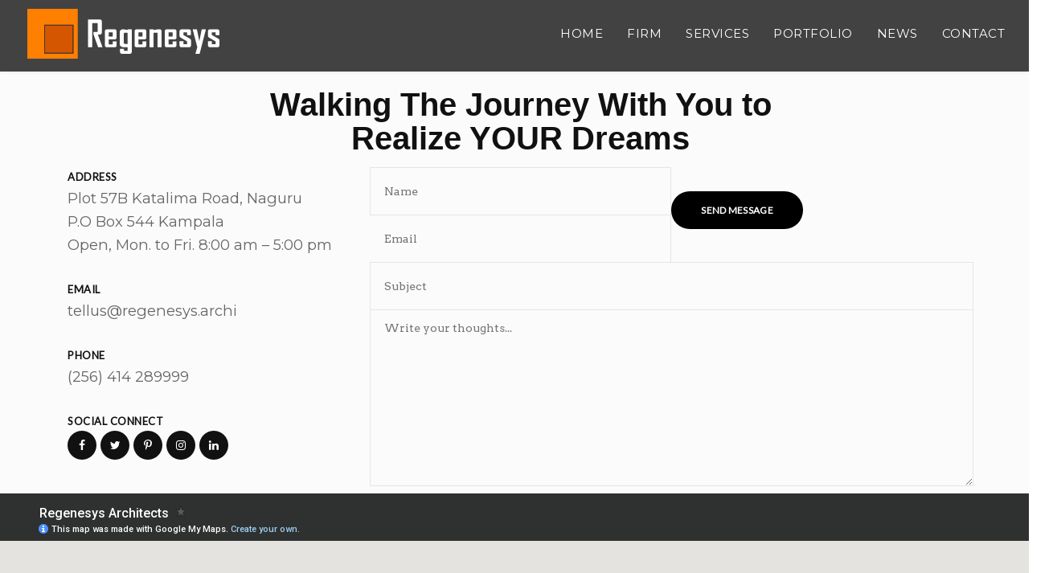

--- FILE ---
content_type: text/html; charset=UTF-8
request_url: https://www.regenesys.archi/contact/
body_size: 11257
content:
<!DOCTYPE html>
<!--[if IE 8]> <html dir="ltr" lang="en-US" prefix="og: https://ogp.me/ns#" class="ie8"> <![endif]-->
<!--[if !IE]><!--> <html dir="ltr" lang="en-US" prefix="og: https://ogp.me/ns#"> <!--<![endif]-->
<head>
<meta charset="UTF-8">
	<meta name="viewport" content="width=device-width, initial-scale=1, maximum-scale=1">
<meta name="msapplication-TileColor" content="">
<meta name="theme-color" content="">

<link rel="profile" href="http://gmpg.org/xfn/11">
<link rel="pingback" href="https://www.regenesys.archi/xmlrpc.php">

<title>Contact - REGENESYS Architects</title>

		<!-- All in One SEO 4.8.5 - aioseo.com -->
	<meta name="robots" content="max-image-preview:large" />
	<link rel="canonical" href="https://www.regenesys.archi/contact/" />
	<meta name="generator" content="All in One SEO (AIOSEO) 4.8.5" />
		<meta property="og:locale" content="en_US" />
		<meta property="og:site_name" content="REGENESYS Architects - Comprehensive Architectural Solutions" />
		<meta property="og:type" content="article" />
		<meta property="og:title" content="Contact - REGENESYS Architects" />
		<meta property="og:url" content="https://www.regenesys.archi/contact/" />
		<meta property="article:published_time" content="2017-05-05T02:52:40+00:00" />
		<meta property="article:modified_time" content="2024-06-14T16:35:15+00:00" />
		<meta name="twitter:card" content="summary_large_image" />
		<meta name="twitter:title" content="Contact - REGENESYS Architects" />
		<script type="application/ld+json" class="aioseo-schema">
			{"@context":"https:\/\/schema.org","@graph":[{"@type":"BreadcrumbList","@id":"https:\/\/www.regenesys.archi\/contact\/#breadcrumblist","itemListElement":[{"@type":"ListItem","@id":"https:\/\/www.regenesys.archi#listItem","position":1,"name":"Home","item":"https:\/\/www.regenesys.archi","nextItem":{"@type":"ListItem","@id":"https:\/\/www.regenesys.archi\/contact\/#listItem","name":"Contact"}},{"@type":"ListItem","@id":"https:\/\/www.regenesys.archi\/contact\/#listItem","position":2,"name":"Contact","previousItem":{"@type":"ListItem","@id":"https:\/\/www.regenesys.archi#listItem","name":"Home"}}]},{"@type":"Organization","@id":"https:\/\/www.regenesys.archi\/#organization","name":"REGENESYS Architects | Comprehensive Architectural Solutions","description":"Comprehensive Architectural Solutions","url":"https:\/\/www.regenesys.archi\/"},{"@type":"WebPage","@id":"https:\/\/www.regenesys.archi\/contact\/#webpage","url":"https:\/\/www.regenesys.archi\/contact\/","name":"Contact - REGENESYS Architects","inLanguage":"en-US","isPartOf":{"@id":"https:\/\/www.regenesys.archi\/#website"},"breadcrumb":{"@id":"https:\/\/www.regenesys.archi\/contact\/#breadcrumblist"},"datePublished":"2017-05-05T02:52:40+00:00","dateModified":"2024-06-14T16:35:15+00:00"},{"@type":"WebSite","@id":"https:\/\/www.regenesys.archi\/#website","url":"https:\/\/www.regenesys.archi\/","name":"REGENESYS Architects | Comprehensive Architectural Solutions","description":"Comprehensive Architectural Solutions","inLanguage":"en-US","publisher":{"@id":"https:\/\/www.regenesys.archi\/#organization"}}]}
		</script>
		<!-- All in One SEO -->

<link rel='dns-prefetch' href='//fonts.googleapis.com' />
<link rel="alternate" type="application/rss+xml" title="REGENESYS Architects &raquo; Feed" href="https://www.regenesys.archi/feed/" />
<link rel="alternate" type="application/rss+xml" title="REGENESYS Architects &raquo; Comments Feed" href="https://www.regenesys.archi/comments/feed/" />
<link rel="alternate" title="oEmbed (JSON)" type="application/json+oembed" href="https://www.regenesys.archi/wp-json/oembed/1.0/embed?url=https%3A%2F%2Fwww.regenesys.archi%2Fcontact%2F" />
<link rel="alternate" title="oEmbed (XML)" type="text/xml+oembed" href="https://www.regenesys.archi/wp-json/oembed/1.0/embed?url=https%3A%2F%2Fwww.regenesys.archi%2Fcontact%2F&#038;format=xml" />
<style id='wp-img-auto-sizes-contain-inline-css' type='text/css'>
img:is([sizes=auto i],[sizes^="auto," i]){contain-intrinsic-size:3000px 1500px}
/*# sourceURL=wp-img-auto-sizes-contain-inline-css */
</style>
<style id='wp-emoji-styles-inline-css' type='text/css'>

	img.wp-smiley, img.emoji {
		display: inline !important;
		border: none !important;
		box-shadow: none !important;
		height: 1em !important;
		width: 1em !important;
		margin: 0 0.07em !important;
		vertical-align: -0.1em !important;
		background: none !important;
		padding: 0 !important;
	}
/*# sourceURL=wp-emoji-styles-inline-css */
</style>
<style id='wp-block-library-inline-css' type='text/css'>
:root{--wp-block-synced-color:#7a00df;--wp-block-synced-color--rgb:122,0,223;--wp-bound-block-color:var(--wp-block-synced-color);--wp-editor-canvas-background:#ddd;--wp-admin-theme-color:#007cba;--wp-admin-theme-color--rgb:0,124,186;--wp-admin-theme-color-darker-10:#006ba1;--wp-admin-theme-color-darker-10--rgb:0,107,160.5;--wp-admin-theme-color-darker-20:#005a87;--wp-admin-theme-color-darker-20--rgb:0,90,135;--wp-admin-border-width-focus:2px}@media (min-resolution:192dpi){:root{--wp-admin-border-width-focus:1.5px}}.wp-element-button{cursor:pointer}:root .has-very-light-gray-background-color{background-color:#eee}:root .has-very-dark-gray-background-color{background-color:#313131}:root .has-very-light-gray-color{color:#eee}:root .has-very-dark-gray-color{color:#313131}:root .has-vivid-green-cyan-to-vivid-cyan-blue-gradient-background{background:linear-gradient(135deg,#00d084,#0693e3)}:root .has-purple-crush-gradient-background{background:linear-gradient(135deg,#34e2e4,#4721fb 50%,#ab1dfe)}:root .has-hazy-dawn-gradient-background{background:linear-gradient(135deg,#faaca8,#dad0ec)}:root .has-subdued-olive-gradient-background{background:linear-gradient(135deg,#fafae1,#67a671)}:root .has-atomic-cream-gradient-background{background:linear-gradient(135deg,#fdd79a,#004a59)}:root .has-nightshade-gradient-background{background:linear-gradient(135deg,#330968,#31cdcf)}:root .has-midnight-gradient-background{background:linear-gradient(135deg,#020381,#2874fc)}:root{--wp--preset--font-size--normal:16px;--wp--preset--font-size--huge:42px}.has-regular-font-size{font-size:1em}.has-larger-font-size{font-size:2.625em}.has-normal-font-size{font-size:var(--wp--preset--font-size--normal)}.has-huge-font-size{font-size:var(--wp--preset--font-size--huge)}.has-text-align-center{text-align:center}.has-text-align-left{text-align:left}.has-text-align-right{text-align:right}.has-fit-text{white-space:nowrap!important}#end-resizable-editor-section{display:none}.aligncenter{clear:both}.items-justified-left{justify-content:flex-start}.items-justified-center{justify-content:center}.items-justified-right{justify-content:flex-end}.items-justified-space-between{justify-content:space-between}.screen-reader-text{border:0;clip-path:inset(50%);height:1px;margin:-1px;overflow:hidden;padding:0;position:absolute;width:1px;word-wrap:normal!important}.screen-reader-text:focus{background-color:#ddd;clip-path:none;color:#444;display:block;font-size:1em;height:auto;left:5px;line-height:normal;padding:15px 23px 14px;text-decoration:none;top:5px;width:auto;z-index:100000}html :where(.has-border-color){border-style:solid}html :where([style*=border-top-color]){border-top-style:solid}html :where([style*=border-right-color]){border-right-style:solid}html :where([style*=border-bottom-color]){border-bottom-style:solid}html :where([style*=border-left-color]){border-left-style:solid}html :where([style*=border-width]){border-style:solid}html :where([style*=border-top-width]){border-top-style:solid}html :where([style*=border-right-width]){border-right-style:solid}html :where([style*=border-bottom-width]){border-bottom-style:solid}html :where([style*=border-left-width]){border-left-style:solid}html :where(img[class*=wp-image-]){height:auto;max-width:100%}:where(figure){margin:0 0 1em}html :where(.is-position-sticky){--wp-admin--admin-bar--position-offset:var(--wp-admin--admin-bar--height,0px)}@media screen and (max-width:600px){html :where(.is-position-sticky){--wp-admin--admin-bar--position-offset:0px}}

/*# sourceURL=wp-block-library-inline-css */
</style><style id='global-styles-inline-css' type='text/css'>
:root{--wp--preset--aspect-ratio--square: 1;--wp--preset--aspect-ratio--4-3: 4/3;--wp--preset--aspect-ratio--3-4: 3/4;--wp--preset--aspect-ratio--3-2: 3/2;--wp--preset--aspect-ratio--2-3: 2/3;--wp--preset--aspect-ratio--16-9: 16/9;--wp--preset--aspect-ratio--9-16: 9/16;--wp--preset--color--black: #000000;--wp--preset--color--cyan-bluish-gray: #abb8c3;--wp--preset--color--white: #ffffff;--wp--preset--color--pale-pink: #f78da7;--wp--preset--color--vivid-red: #cf2e2e;--wp--preset--color--luminous-vivid-orange: #ff6900;--wp--preset--color--luminous-vivid-amber: #fcb900;--wp--preset--color--light-green-cyan: #7bdcb5;--wp--preset--color--vivid-green-cyan: #00d084;--wp--preset--color--pale-cyan-blue: #8ed1fc;--wp--preset--color--vivid-cyan-blue: #0693e3;--wp--preset--color--vivid-purple: #9b51e0;--wp--preset--gradient--vivid-cyan-blue-to-vivid-purple: linear-gradient(135deg,rgb(6,147,227) 0%,rgb(155,81,224) 100%);--wp--preset--gradient--light-green-cyan-to-vivid-green-cyan: linear-gradient(135deg,rgb(122,220,180) 0%,rgb(0,208,130) 100%);--wp--preset--gradient--luminous-vivid-amber-to-luminous-vivid-orange: linear-gradient(135deg,rgb(252,185,0) 0%,rgb(255,105,0) 100%);--wp--preset--gradient--luminous-vivid-orange-to-vivid-red: linear-gradient(135deg,rgb(255,105,0) 0%,rgb(207,46,46) 100%);--wp--preset--gradient--very-light-gray-to-cyan-bluish-gray: linear-gradient(135deg,rgb(238,238,238) 0%,rgb(169,184,195) 100%);--wp--preset--gradient--cool-to-warm-spectrum: linear-gradient(135deg,rgb(74,234,220) 0%,rgb(151,120,209) 20%,rgb(207,42,186) 40%,rgb(238,44,130) 60%,rgb(251,105,98) 80%,rgb(254,248,76) 100%);--wp--preset--gradient--blush-light-purple: linear-gradient(135deg,rgb(255,206,236) 0%,rgb(152,150,240) 100%);--wp--preset--gradient--blush-bordeaux: linear-gradient(135deg,rgb(254,205,165) 0%,rgb(254,45,45) 50%,rgb(107,0,62) 100%);--wp--preset--gradient--luminous-dusk: linear-gradient(135deg,rgb(255,203,112) 0%,rgb(199,81,192) 50%,rgb(65,88,208) 100%);--wp--preset--gradient--pale-ocean: linear-gradient(135deg,rgb(255,245,203) 0%,rgb(182,227,212) 50%,rgb(51,167,181) 100%);--wp--preset--gradient--electric-grass: linear-gradient(135deg,rgb(202,248,128) 0%,rgb(113,206,126) 100%);--wp--preset--gradient--midnight: linear-gradient(135deg,rgb(2,3,129) 0%,rgb(40,116,252) 100%);--wp--preset--font-size--small: 13px;--wp--preset--font-size--medium: 20px;--wp--preset--font-size--large: 36px;--wp--preset--font-size--x-large: 42px;--wp--preset--spacing--20: 0.44rem;--wp--preset--spacing--30: 0.67rem;--wp--preset--spacing--40: 1rem;--wp--preset--spacing--50: 1.5rem;--wp--preset--spacing--60: 2.25rem;--wp--preset--spacing--70: 3.38rem;--wp--preset--spacing--80: 5.06rem;--wp--preset--shadow--natural: 6px 6px 9px rgba(0, 0, 0, 0.2);--wp--preset--shadow--deep: 12px 12px 50px rgba(0, 0, 0, 0.4);--wp--preset--shadow--sharp: 6px 6px 0px rgba(0, 0, 0, 0.2);--wp--preset--shadow--outlined: 6px 6px 0px -3px rgb(255, 255, 255), 6px 6px rgb(0, 0, 0);--wp--preset--shadow--crisp: 6px 6px 0px rgb(0, 0, 0);}:where(.is-layout-flex){gap: 0.5em;}:where(.is-layout-grid){gap: 0.5em;}body .is-layout-flex{display: flex;}.is-layout-flex{flex-wrap: wrap;align-items: center;}.is-layout-flex > :is(*, div){margin: 0;}body .is-layout-grid{display: grid;}.is-layout-grid > :is(*, div){margin: 0;}:where(.wp-block-columns.is-layout-flex){gap: 2em;}:where(.wp-block-columns.is-layout-grid){gap: 2em;}:where(.wp-block-post-template.is-layout-flex){gap: 1.25em;}:where(.wp-block-post-template.is-layout-grid){gap: 1.25em;}.has-black-color{color: var(--wp--preset--color--black) !important;}.has-cyan-bluish-gray-color{color: var(--wp--preset--color--cyan-bluish-gray) !important;}.has-white-color{color: var(--wp--preset--color--white) !important;}.has-pale-pink-color{color: var(--wp--preset--color--pale-pink) !important;}.has-vivid-red-color{color: var(--wp--preset--color--vivid-red) !important;}.has-luminous-vivid-orange-color{color: var(--wp--preset--color--luminous-vivid-orange) !important;}.has-luminous-vivid-amber-color{color: var(--wp--preset--color--luminous-vivid-amber) !important;}.has-light-green-cyan-color{color: var(--wp--preset--color--light-green-cyan) !important;}.has-vivid-green-cyan-color{color: var(--wp--preset--color--vivid-green-cyan) !important;}.has-pale-cyan-blue-color{color: var(--wp--preset--color--pale-cyan-blue) !important;}.has-vivid-cyan-blue-color{color: var(--wp--preset--color--vivid-cyan-blue) !important;}.has-vivid-purple-color{color: var(--wp--preset--color--vivid-purple) !important;}.has-black-background-color{background-color: var(--wp--preset--color--black) !important;}.has-cyan-bluish-gray-background-color{background-color: var(--wp--preset--color--cyan-bluish-gray) !important;}.has-white-background-color{background-color: var(--wp--preset--color--white) !important;}.has-pale-pink-background-color{background-color: var(--wp--preset--color--pale-pink) !important;}.has-vivid-red-background-color{background-color: var(--wp--preset--color--vivid-red) !important;}.has-luminous-vivid-orange-background-color{background-color: var(--wp--preset--color--luminous-vivid-orange) !important;}.has-luminous-vivid-amber-background-color{background-color: var(--wp--preset--color--luminous-vivid-amber) !important;}.has-light-green-cyan-background-color{background-color: var(--wp--preset--color--light-green-cyan) !important;}.has-vivid-green-cyan-background-color{background-color: var(--wp--preset--color--vivid-green-cyan) !important;}.has-pale-cyan-blue-background-color{background-color: var(--wp--preset--color--pale-cyan-blue) !important;}.has-vivid-cyan-blue-background-color{background-color: var(--wp--preset--color--vivid-cyan-blue) !important;}.has-vivid-purple-background-color{background-color: var(--wp--preset--color--vivid-purple) !important;}.has-black-border-color{border-color: var(--wp--preset--color--black) !important;}.has-cyan-bluish-gray-border-color{border-color: var(--wp--preset--color--cyan-bluish-gray) !important;}.has-white-border-color{border-color: var(--wp--preset--color--white) !important;}.has-pale-pink-border-color{border-color: var(--wp--preset--color--pale-pink) !important;}.has-vivid-red-border-color{border-color: var(--wp--preset--color--vivid-red) !important;}.has-luminous-vivid-orange-border-color{border-color: var(--wp--preset--color--luminous-vivid-orange) !important;}.has-luminous-vivid-amber-border-color{border-color: var(--wp--preset--color--luminous-vivid-amber) !important;}.has-light-green-cyan-border-color{border-color: var(--wp--preset--color--light-green-cyan) !important;}.has-vivid-green-cyan-border-color{border-color: var(--wp--preset--color--vivid-green-cyan) !important;}.has-pale-cyan-blue-border-color{border-color: var(--wp--preset--color--pale-cyan-blue) !important;}.has-vivid-cyan-blue-border-color{border-color: var(--wp--preset--color--vivid-cyan-blue) !important;}.has-vivid-purple-border-color{border-color: var(--wp--preset--color--vivid-purple) !important;}.has-vivid-cyan-blue-to-vivid-purple-gradient-background{background: var(--wp--preset--gradient--vivid-cyan-blue-to-vivid-purple) !important;}.has-light-green-cyan-to-vivid-green-cyan-gradient-background{background: var(--wp--preset--gradient--light-green-cyan-to-vivid-green-cyan) !important;}.has-luminous-vivid-amber-to-luminous-vivid-orange-gradient-background{background: var(--wp--preset--gradient--luminous-vivid-amber-to-luminous-vivid-orange) !important;}.has-luminous-vivid-orange-to-vivid-red-gradient-background{background: var(--wp--preset--gradient--luminous-vivid-orange-to-vivid-red) !important;}.has-very-light-gray-to-cyan-bluish-gray-gradient-background{background: var(--wp--preset--gradient--very-light-gray-to-cyan-bluish-gray) !important;}.has-cool-to-warm-spectrum-gradient-background{background: var(--wp--preset--gradient--cool-to-warm-spectrum) !important;}.has-blush-light-purple-gradient-background{background: var(--wp--preset--gradient--blush-light-purple) !important;}.has-blush-bordeaux-gradient-background{background: var(--wp--preset--gradient--blush-bordeaux) !important;}.has-luminous-dusk-gradient-background{background: var(--wp--preset--gradient--luminous-dusk) !important;}.has-pale-ocean-gradient-background{background: var(--wp--preset--gradient--pale-ocean) !important;}.has-electric-grass-gradient-background{background: var(--wp--preset--gradient--electric-grass) !important;}.has-midnight-gradient-background{background: var(--wp--preset--gradient--midnight) !important;}.has-small-font-size{font-size: var(--wp--preset--font-size--small) !important;}.has-medium-font-size{font-size: var(--wp--preset--font-size--medium) !important;}.has-large-font-size{font-size: var(--wp--preset--font-size--large) !important;}.has-x-large-font-size{font-size: var(--wp--preset--font-size--x-large) !important;}
/*# sourceURL=global-styles-inline-css */
</style>

<style id='classic-theme-styles-inline-css' type='text/css'>
/*! This file is auto-generated */
.wp-block-button__link{color:#fff;background-color:#32373c;border-radius:9999px;box-shadow:none;text-decoration:none;padding:calc(.667em + 2px) calc(1.333em + 2px);font-size:1.125em}.wp-block-file__button{background:#32373c;color:#fff;text-decoration:none}
/*# sourceURL=/wp-includes/css/classic-themes.min.css */
</style>
<link rel='stylesheet' id='contact-form-7-css' href='https://www.regenesys.archi/wp-content/plugins/contact-form-7/includes/css/styles.css?ver=6.1.1' type='text/css' media='all' />
<link rel='stylesheet' id='extp-google-fonts-css' href='//fonts.googleapis.com/css?family=Source+Sans+Pro&#038;ver=1.0.0' type='text/css' media='all' />
<link rel='stylesheet' id='rt-fontawsome-css' href='https://www.regenesys.archi/wp-content/plugins/the-post-grid/assets/vendor/font-awesome/css/font-awesome.min.css?ver=7.8.2' type='text/css' media='all' />
<link rel='stylesheet' id='rt-tpg-css' href='https://www.regenesys.archi/wp-content/plugins/the-post-grid/assets/css/thepostgrid.min.css?ver=7.8.2' type='text/css' media='all' />
<link rel='stylesheet' id='bootstrap-css' href='https://www.regenesys.archi/wp-content/themes/regen/assets/css/bootstrap.min.css?ver=4.5.3' type='text/css' media='all' />
<link rel='stylesheet' id='et-line-css' href='https://www.regenesys.archi/wp-content/themes/regen/assets/css/et-line.css?ver=1.8.3' type='text/css' media='all' />
<link rel='stylesheet' id='font-awesome-css' href='https://www.regenesys.archi/wp-content/themes/regen/inc/theme-options/cs-framework/assets/css/font-awesome.min.css?ver=4.6.3' type='text/css' media='all' />
<link rel='stylesheet' id='jquery-mCustomScrollbar-css' href='https://www.regenesys.archi/wp-content/themes/regen/assets/css/jquery.mCustomScrollbar.min.css?ver=1.8.3' type='text/css' media='all' />
<link rel='stylesheet' id='magnific-popup-css' href='https://www.regenesys.archi/wp-content/themes/regen/assets/css/magnific-popup.css?ver=1.8.3' type='text/css' media='all' />
<link rel='stylesheet' id='owl-carousel-css' href='https://www.regenesys.archi/wp-content/themes/regen/assets/css/owl.carousel.css?ver=2.1.6' type='text/css' media='all' />
<link rel='stylesheet' id='swiper-css' href='https://www.regenesys.archi/wp-content/themes/regen/assets/css/swiper.min.css?ver=3.4.0' type='text/css' media='all' />
<link rel='stylesheet' id='themify-icons-css' href='https://www.regenesys.archi/wp-content/themes/regen/assets/css/themify-icons.css?ver=1.8.3' type='text/css' media='all' />
<link rel='stylesheet' id='brixey-style-css' href='https://www.regenesys.archi/wp-content/themes/regen/assets/css/styles.css?ver=1.8.3' type='text/css' media='all' />
<link rel='stylesheet' id='brixey-responsive-css' href='https://www.regenesys.archi/wp-content/themes/regen/assets/css/responsive.css?ver=1.8.3' type='text/css' media='all' />
<link rel='stylesheet' id='brixey-google-fonts-css' href='//fonts.googleapis.com/css?family=Montserrat%3A400%7CLato%3A400%7CArial%3A400%7CArvo%3A400&#038;subset=latin' type='text/css' media='all' />
<style id='akismet-widget-style-inline-css' type='text/css'>

			.a-stats {
				--akismet-color-mid-green: #357b49;
				--akismet-color-white: #fff;
				--akismet-color-light-grey: #f6f7f7;

				max-width: 350px;
				width: auto;
			}

			.a-stats * {
				all: unset;
				box-sizing: border-box;
			}

			.a-stats strong {
				font-weight: 600;
			}

			.a-stats a.a-stats__link,
			.a-stats a.a-stats__link:visited,
			.a-stats a.a-stats__link:active {
				background: var(--akismet-color-mid-green);
				border: none;
				box-shadow: none;
				border-radius: 8px;
				color: var(--akismet-color-white);
				cursor: pointer;
				display: block;
				font-family: -apple-system, BlinkMacSystemFont, 'Segoe UI', 'Roboto', 'Oxygen-Sans', 'Ubuntu', 'Cantarell', 'Helvetica Neue', sans-serif;
				font-weight: 500;
				padding: 12px;
				text-align: center;
				text-decoration: none;
				transition: all 0.2s ease;
			}

			/* Extra specificity to deal with TwentyTwentyOne focus style */
			.widget .a-stats a.a-stats__link:focus {
				background: var(--akismet-color-mid-green);
				color: var(--akismet-color-white);
				text-decoration: none;
			}

			.a-stats a.a-stats__link:hover {
				filter: brightness(110%);
				box-shadow: 0 4px 12px rgba(0, 0, 0, 0.06), 0 0 2px rgba(0, 0, 0, 0.16);
			}

			.a-stats .count {
				color: var(--akismet-color-white);
				display: block;
				font-size: 1.5em;
				line-height: 1.4;
				padding: 0 13px;
				white-space: nowrap;
			}
		
/*# sourceURL=akismet-widget-style-inline-css */
</style>
<link rel='stylesheet' id='js_composer_front-css' href='https://www.regenesys.archi/wp-content/plugins/js_composer/assets/css/js_composer.min.css?ver=6.6.0' type='text/css' media='all' />
<link rel='stylesheet' id='extp-teampress-css' href='https://www.regenesys.archi/wp-content/plugins/teampresslite/css/style.css?ver=6.9' type='text/css' media='all' />
<link rel='stylesheet' id='extp-teampress-imghover-css' href='https://www.regenesys.archi/wp-content/plugins/teampresslite/css/imghover-style.css?ver=6.9' type='text/css' media='all' />
<link rel='stylesheet' id='extp-teampress-list-css' href='https://www.regenesys.archi/wp-content/plugins/teampresslite/css/style-list.css?ver=6.9' type='text/css' media='all' />
<script type="text/javascript" src="https://www.regenesys.archi/wp-includes/js/jquery/jquery.min.js?ver=3.7.1" id="jquery-core-js"></script>
<script type="text/javascript" src="https://www.regenesys.archi/wp-includes/js/jquery/jquery-migrate.min.js?ver=3.4.1" id="jquery-migrate-js"></script>
<script type="text/javascript" id="zilla-likes-js-extra">
/* <![CDATA[ */
var zilla_likes = {"ajaxurl":"https://www.regenesys.archi/wp-admin/admin-ajax.php"};
//# sourceURL=zilla-likes-js-extra
/* ]]> */
</script>
<script type="text/javascript" src="https://www.regenesys.archi/wp-content/plugins/zilla-likes/scripts/zilla-likes.js?ver=6.9" id="zilla-likes-js"></script>
<script type="text/javascript" src="https://www.regenesys.archi/wp-content/plugins/teampresslite/js/teampress.js?ver=1.0" id="extp-teampress-js"></script>
<link rel="https://api.w.org/" href="https://www.regenesys.archi/wp-json/" /><link rel="alternate" title="JSON" type="application/json" href="https://www.regenesys.archi/wp-json/wp/v2/pages/250" /><link rel="EditURI" type="application/rsd+xml" title="RSD" href="https://www.regenesys.archi/xmlrpc.php?rsd" />
<meta name="generator" content="WordPress 6.9" />
<link rel='shortlink' href='https://www.regenesys.archi/?p=250' />
<meta name="cdp-version" content="1.5.0" />        <style>
            :root {
                --tpg-primary-color: #0d6efd;
                --tpg-secondary-color: #0654c4;
                --tpg-primary-light: #c4d0ff
            }

                    </style>
		<style type="text/css">.recentcomments a{display:inline !important;padding:0 !important;margin:0 !important;}</style><meta name="generator" content="Powered by WPBakery Page Builder - drag and drop page builder for WordPress."/>
<link rel="icon" href="https://www.regenesys.archi/wp-content/uploads/2022/12/favicon.png" sizes="32x32" />
<link rel="icon" href="https://www.regenesys.archi/wp-content/uploads/2022/12/favicon.png" sizes="192x192" />
<link rel="apple-touch-icon" href="https://www.regenesys.archi/wp-content/uploads/2022/12/favicon.png" />
<meta name="msapplication-TileImage" content="https://www.regenesys.archi/wp-content/uploads/2022/12/favicon.png" />
<style type="text/css">vv</style>		<style type="text/css" id="wp-custom-css">
			#content .wpb_alert p:last-child, #content .wpb_text_column :last-child, #content .wpb_text_column p:last-child, .wpb_alert p:last-child, .wpb_text_column :last-child, .wpb_text_column p:last-child {
    margin-bottom: 1!important;
}		</style>
		<style type="text/css" data-type="vc_shortcodes-custom-css">.vc_custom_1495388725559{padding-right: 0px !important;padding-left: 0px !important;}.vc_custom_1494908909020{padding-left: 0px !important;}.vc_custom_1495389669960{padding-right: 0px !important;}</style><noscript><style> .wpb_animate_when_almost_visible { opacity: 1; }</style></noscript><link rel='stylesheet' id='brixey-default-style-css' href='https://www.regenesys.archi/wp-content/themes/regen/style.css?ver=6.9' type='text/css' media='all' />
<style id='brixey-default-style-inline-css' type='text/css'>
@font-face{font-family:"Avenir";font-style:normal;font-weight:normal;}.no-class {}.vt-maintenance-mode {}body{font-family:"Montserrat", Arial, sans-serif;font-size:14px;line-height:1.42857143;font-style:normal;}.brxy-menu > li > a{font-family:"Montserrat", Arial, sans-serif;font-size:15px;font-style:normal;}.brxy-menu .sub-menu > li > a{font-family:"Lato", Arial, sans-serif;font-size:12px;font-style:normal;}h1{font-family:"Arial", Arial, sans-serif;font-size:50px;line-height:50px;font-style:normal;}h2{font-family:"Lato", Arial, sans-serif;font-size:30px;line-height:1.42857143;font-style:normal;}h3{font-family:"Lato", Arial, sans-serif;font-size:24px;line-height:1.42857143;font-style:normal;margin-top:10px;}h4{font-family:"Lato", Arial, sans-serif;font-size:18px;line-height:1.42857143;font-style:normal;}h5{font-family:"Lato", Arial, sans-serif;font-size:14px;line-height:1.42857143;font-style:normal;}h6{font-family:"Lato", Arial, sans-serif;font-size:12px;line-height:1.42857143;font-style:normal;}p, input[type="text"], input[type="email"], input[type="password"], input[type="tel"], input[type="search"], input[type="date"], input[type="time"], input[type="datetime-local"], input[type="month"], input[type="url"], input[type="number"], textarea, select, .form-control, .wpcf7-list-item-label, .brxy-title-wrap .section-sub-title, .project-info .project-category, .brxy-testimonial .client-designation, .mate-info .mate-designation, .brxy-info-title .info-sub-title, .contact-link, .service-info ul, .brxy-service-detail .tab-content ul, .brxy-service-detail dl dd, .post-date, .brxy-unit-fix .brxy-blog-detail ul, .brxy-comments-area .comment-area ul, .brxy-unit-fix .brxy-blog-detail ol, .brxy-comments-area .comment-area ol, .brxy-unit-fix .brxy-bottom-meta, .location-list ul, .column-wrap{font-family:"Arvo", Arial, sans-serif;font-style:normal;}li{font-family:"Montserrat", Arial, sans-serif;font-size:1.2em;line-height:1.5em;font-style:normal;}.tpg-shortcode-main-wrapper .carousel1 .rt-holder .rt-detail h2, .tpg-shortcode-main-wrapper .carousel1 .rt-holder .rt-detail h3, .tpg-shortcode-main-wrapper .carousel1 .rt-holder .rt-detail h4, .tpg-shortcode-main-wrapper .isotope1 .rt-holder .rt-detail h2, .tpg-shortcode-main-wrapper .isotope1 .rt-holder .rt-detail h3, .tpg-shortcode-main-wrapper .isotope1 .rt-holder .rt-detail h4, .tpg-shortcode-main-wrapper .layout1 .rt-holder .rt-detail h2, .tpg-shortcode-main-wrapper .layout1 .rt-holder .rt-detail h3, .tpg-shortcode-main-wrapper .layout1 .rt-holder .rt-detail h4 {font-size:18px!important;font-weight:100;line-height:1.5em!important;margin:0 0 18px;}
/*# sourceURL=brixey-default-style-inline-css */
</style>
</head>
<body class="wp-singular page-template-default page page-id-250 wp-theme-regen rttpg rttpg-7.8.2 radius-frontend rttpg-body-wrap rttpg-flaticon wpb-js-composer js-comp-ver-6.6.0 vc_responsive">
<!-- brxy main wrap -->
<div class="brxy-main-wrap  menu-style-two dhav-transparent-header">
      <!-- Header -->
    <header class="brxy-header  brxy-sticky-class ">
      <div class="header-wrap">
        <div class="brxy-logo" style="padding-top:;padding-bottom:;">
	<a href="https://www.regenesys.archi/">
	<img src="https://www.regenesys.archi/wp-content/uploads/2023/03/logo.png" width="" height="" alt="REGENESYS Architects" class="retina-logo white-logo">
				<img src="https://www.regenesys.archi/wp-content/uploads/2023/03/logo.png" alt="REGENESYS Architects" class="default-logo black-logo" width="" height=""><img src="https://www.regenesys.archi/wp-content/uploads/2023/03/logo.png" alt="REGENESYS Architects" class="default-logo white-logo" width="" height=""></a></div><div class="header-right "><ul id="menu-info-menu" class="brxy-menu"><li id="menu-item-1166" class="menu-item menu-item-type-custom menu-item-object-custom menu-item-1166"><a href="/">Home</a></li>
<li id="menu-item-956" class="menu-item menu-item-type-custom menu-item-object-custom menu-item-has-children menu-item-956"><a href="#0">Firm</a>
<ul class="sub-menu">
	<li id="menu-item-1293" class="menu-item menu-item-type-custom menu-item-object-custom menu-item-1293"><a href="https://regenesys.archi/practice">Practice</a></li>
	<li id="menu-item-1292" class="menu-item menu-item-type-custom menu-item-object-custom menu-item-1292"><a href="https://regenesys.archi/people">People</a></li>
</ul>
</li>
<li id="menu-item-954" class="menu-item menu-item-type-post_type menu-item-object-page menu-item-has-children menu-item-954"><a href="https://www.regenesys.archi/services/">Services</a>
<ul class="sub-menu">
	<li id="menu-item-1919" class="menu-item menu-item-type-custom menu-item-object-custom menu-item-1919"><a href="https://regenesys.archi/services/">Feasibility Studies</a></li>
	<li id="menu-item-1934" class="menu-item menu-item-type-custom menu-item-object-custom menu-item-1934"><a href="https://regenesys.archi/services/#design">Design + Implementation</a></li>
	<li id="menu-item-1935" class="menu-item menu-item-type-custom menu-item-object-custom menu-item-1935"><a href="https://regenesys.archi/services/#condominium">Condominium Planning</a></li>
	<li id="menu-item-1936" class="menu-item menu-item-type-custom menu-item-object-custom menu-item-1936"><a href="https://regenesys.archi/services/#project-management">Project Management</a></li>
	<li id="menu-item-1937" class="menu-item menu-item-type-custom menu-item-object-custom menu-item-1937"><a href="https://regenesys.archi/services/#auxiliary-services">Auxiliary Services</a></li>
</ul>
</li>
<li id="menu-item-1454" class="menu-item menu-item-type-custom menu-item-object-custom menu-item-has-children menu-item-1454"><a href="https://regenesys.archi/Portfolio">Portfolio</a>
<ul class="sub-menu">
	<li id="menu-item-1923" class="menu-item menu-item-type-custom menu-item-object-custom menu-item-1923"><a href="https://regenesys.archi/commercial">Commercial</a></li>
	<li id="menu-item-1924" class="menu-item menu-item-type-custom menu-item-object-custom menu-item-1924"><a href="https://regenesys.archi/health-care">Health Care</a></li>
	<li id="menu-item-1942" class="menu-item menu-item-type-custom menu-item-object-custom menu-item-1942"><a href="https://regenesys.archi/residential">Residential</a></li>
	<li id="menu-item-2281" class="menu-item menu-item-type-custom menu-item-object-custom menu-item-2281"><a href="https://www.regenesys.archi/interiors/">Interiors</a></li>
</ul>
</li>
<li id="menu-item-1430" class="menu-item menu-item-type-custom menu-item-object-custom menu-item-1430"><a href="https://regenesys.archi/category/news/">News</a></li>
<li id="menu-item-959" class="menu-item menu-item-type-post_type menu-item-object-page current-menu-item page_item page-item-250 current_page_item menu-item-959"><a href="https://www.regenesys.archi/contact/" aria-current="page">Contact</a></li>
</ul><a href="javascript:void(0);" class="brxy-toggle"><span class="toggle-separator"></span></a></div>      </div>
    </header>
    	<div class="container-fluid extra-width">
				<div class="row">
					<div class="brxy-title-area padding-custom"  style="padding-top:81px;">
		<div class="brxy-info-title">
						<div class="info-title">
				Walking The Journey With You to Realize YOUR Dreams			 </div>
		</div>
	</div>
<div class="vc_row wpb_row vc_row-fluid brxy-dhav-dotted"><div class="wpb_column vc_column_container text-left vc_col-sm-12"><div class="vc_column-inner vc_custom_1495388725559"><div class="wpb_wrapper"><div class="vc_row wpb_row vc_inner vc_row-fluid container"><div class="wpb_column vc_column_container vc_col-sm-4"><div class="vc_column-inner vc_custom_1494908909020"><div class="wpb_wrapper"><div class="contact-list "><h6>Address</h6>
<div class="wrap mcb-wrap one-third valign-top clearfix">
<div class="mcb-wrap-inner">
<div class="column mcb-column two-third column_column column-margin-">
<div class="column_attr clearfix">
<p>Plot 57B Katalima Road, Naguru<br />
P.O Box 544 Kampala<br />
Open, Mon. to Fri. 8:00 am &#8211; 5:00 pm</p>
</div>
</div>
</div>
</div>
<div class="wrap mcb-wrap one-third valign-top clearfix">
<div class="mcb-wrap-inner">
<div class="column mcb-column one-third column_image ">
<div class="image_frame image_item no_link scale-with-grid aligncenter no_border"></div>
</div>
</div>
</div>
</div><div class="contact-list "><h6>EMAIL</h6>
<p><a href="mailto:tellus@regenesys.archi">tellus@regenesys.archi</a></p>
</div><div class="contact-list "><h6>PHONE</h6>
<p>(256) 414 289999</p>
</div><div class="contact-list "><h6>Social Connect</h6>
<div class="brxy-social circle-social  brxy-socials-697302e4ed8dc"><a href="#""><i class="fa fa-facebook"></i></a><a href="#""><i class="fa fa-twitter"></i></a><a href="#""><i class="fa fa-pinterest-p"></i></a><a href="#""><i class="fa fa-instagram"></i></a><a href="#""><i class="fa fa-linkedin"></i></a></div>
</div></div></div></div><div class="brxy-form wpb_column vc_column_container vc_col-sm-8"><div class="vc_column-inner vc_custom_1495389669960"><div class="wpb_wrapper"><div class="brxy-contact-form  brxy-form brixey-contact-page-form brxy-contact-697302e4ed9e3">
<div class="wpcf7 no-js" id="wpcf7-f593-p250-o1" lang="en-US" dir="ltr" data-wpcf7-id="593">
<div class="screen-reader-response"><p role="status" aria-live="polite" aria-atomic="true"></p> <ul></ul></div>
<form action="/contact/#wpcf7-f593-p250-o1" method="post" class="wpcf7-form init" aria-label="Contact form" novalidate="novalidate" data-status="init">
<fieldset class="hidden-fields-container"><input type="hidden" name="_wpcf7" value="593" /><input type="hidden" name="_wpcf7_version" value="6.1.1" /><input type="hidden" name="_wpcf7_locale" value="en_US" /><input type="hidden" name="_wpcf7_unit_tag" value="wpcf7-f593-p250-o1" /><input type="hidden" name="_wpcf7_container_post" value="250" /><input type="hidden" name="_wpcf7_posted_data_hash" value="" />
</fieldset>
<p class="col-md-6 col-sm-6"><span class="wpcf7-form-control-wrap" data-name="text-203"><input size="40" maxlength="400" class="wpcf7-form-control wpcf7-text wpcf7-validates-as-required" aria-required="true" aria-invalid="false" placeholder="Name" value="" type="text" name="text-203" /></span>
</p>
<p class="col-md-6 col-sm-6 last"><span class="wpcf7-form-control-wrap" data-name="email-346"><input size="40" maxlength="400" class="wpcf7-form-control wpcf7-email wpcf7-validates-as-required wpcf7-text wpcf7-validates-as-email" aria-required="true" aria-invalid="false" placeholder="Email" value="" type="email" name="email-346" /></span>
</p>
<p class="col-md-12 col-sm-12"><span class="wpcf7-form-control-wrap" data-name="url-832"><input size="40" maxlength="400" class="wpcf7-form-control wpcf7-url wpcf7-text wpcf7-validates-as-url" aria-invalid="false" placeholder="Subject" value="" type="url" name="url-832" /></span>
</p>
<p><span class="wpcf7-form-control-wrap" data-name="textarea-377"><textarea cols="40" rows="10" maxlength="2000" class="wpcf7-form-control wpcf7-textarea wpcf7-validates-as-required" aria-required="true" aria-invalid="false" placeholder="Write your thoughts..." name="textarea-377"></textarea></span>
</p>
<p><input class="wpcf7-form-control wpcf7-submit has-spinner submit-one hover-one" type="submit" value="Send Message" />
</p><p style="display: none !important;" class="akismet-fields-container" data-prefix="_wpcf7_ak_"><label>&#916;<textarea name="_wpcf7_ak_hp_textarea" cols="45" rows="8" maxlength="100"></textarea></label><input type="hidden" id="ak_js_1" name="_wpcf7_ak_js" value="123"/><script>document.getElementById( "ak_js_1" ).setAttribute( "value", ( new Date() ).getTime() );</script></p><div class="wpcf7-response-output" aria-hidden="true"></div>
</form>
</div>
</div></div></div></div></div></div></div></div></div><div class="vc_row wpb_row vc_row-fluid brxy-dhav-dotted"><div class="wpb_column vc_column_container text-left vc_col-sm-12"><div class="vc_column-inner "><div class="wpb_wrapper"><div class="vc_empty_space"   style="height: 10px"><span class="vc_empty_space_inner"></span></div></div></div></div></div><div class="vc_row wpb_row vc_row-fluid brxy-dhav-dotted"><div class="wpb_column vc_column_container text-left vc_col-sm-12"><div class="vc_column-inner "><div class="wpb_wrapper">
	<div class="wpb_text_column wpb_content_element " >
		<div class="wpb_wrapper">
			<p><iframe src="https://www.google.com/maps/d/u/0/embed?mid=1gdW_LJVVc7AfX6jeLCWdafEmbeBZqjE&amp;ehbc=2E312F" width="100%" height="480"></iframe></p>

		</div>
	</div>
</div></div></div></div>
</div>	</div>
			<footer class="brxy-footer">
			<!-- Footer Widgets -->
<div class="container footer-widget-area">
	<div class="row">
		<div class="col-md-3 col-sm-3"><div class="column-wrap widget_text">			<div class="textwidget"><p><a href="#" target="_blank" rel="noopener noreferrer"><img loading="lazy" decoding="async" class="alignnone wp-image-69" src="http://regenesys.archi/new/wp-content/uploads/2022/12/logo_white.png" alt="" width="145" height="33" /></a></p>
</div>
		</div> <!-- end widget --></div><div class="col-md-3 col-sm-3"><div class="column-wrap widget_text"><div class="brxy-column-title"><span class="column-title">VISIT US</span></div>			<div class="textwidget"><p>Plot 57B Katalima Road, Naguru<br />
P.O Box 544 Kampala<br />
Mon. to Fri. 8:00 am &#8211; 5:00 pm</p>
</div>
		</div> <!-- end widget --><div class="column-wrap widget_text">			<div class="textwidget"><div class="clearfix brxy-directions brxy-lists-697302e4eee2f"><a href="https://www.google.com/maps/dir//regenesys+architects/data=!4m6!4m5!1m1!4e2!1m2!1m1!1s0x177dbbc6b9e311db:0x4a5d049a37d226c1?sa=X&#038;ved=1t:3061&#038;ictx=111" target="_blank">Get Directions</a></div>
</div>
		</div> <!-- end widget --></div><div class="col-md-3 col-sm-3"><div class="column-wrap widget_text"><div class="brxy-column-title"><span class="column-title">CALL US</span></div>			<div class="textwidget"><div class="clearfix  brxy-lists-697302e4eeeb8"><a href="tel:+256414289999" target="_blank">(256) 414 289999</a></div>
</div>
		</div> <!-- end widget --></div><div class="col-md-3 col-sm-3"><div class="column-wrap widget_text"><div class="brxy-column-title"><span class="column-title">EMAIL</span></div>			<div class="textwidget"><div class="clearfix  brxy-lists-697302e4eef6b"><a href="mailto:tellus@regenesys.archi" target="_blank">tellus@regenesys.archi</a></div>
</div>
		</div> <!-- end widget --></div>	</div>
</div>
<!-- Footer Widgets -->		</footer>
	
<!-- Copyright Bar -->
<div class="brxy-secondary-footer">
  <div class="secondary-footer-wrap contained">
    <div class="container">
      <div class="row">
        <div class="col-sm-12 text-center">
          <div class="brxy-copyright">
            REGENESYS Architects. All Rights Reserved.                   <div class="brxy-social circle-social  brxy-socials-697302e4ef03a"><a href="https://www.linkedin.com/company/regenesys/" target="_blank""><i class="fa fa-linkedin"></i></a><a href="#" target="_blank""><i class="fa fa-twitter"></i></a><a href="#""><i class="fa fa-youtube-play"></i></a></div>  <a target="_blank" rel="nofollow" href="https://enrichempresas.com">E N R I C H</a>          </div>
        </div>
              </div>
    </div>
  </div>
</div>
<!-- Copyright Bar -->
</div><!-- #vtheme-wrapper -->
<div class="brxy-back-top">
  <a href="#0"><i class="fa fa-angle-up" aria-hidden="true"></i></a>
</div>
<script type="speculationrules">
{"prefetch":[{"source":"document","where":{"and":[{"href_matches":"/*"},{"not":{"href_matches":["/wp-*.php","/wp-admin/*","/wp-content/uploads/*","/wp-content/*","/wp-content/plugins/*","/wp-content/themes/regen/*","/*\\?(.+)"]}},{"not":{"selector_matches":"a[rel~=\"nofollow\"]"}},{"not":{"selector_matches":".no-prefetch, .no-prefetch a"}}]},"eagerness":"conservative"}]}
</script>
<style id="brixey-inline-style" type="text/css"></style><script type="text/html" id="wpb-modifications"></script><script type="text/javascript" src="https://www.regenesys.archi/wp-includes/js/dist/hooks.min.js?ver=dd5603f07f9220ed27f1" id="wp-hooks-js"></script>
<script type="text/javascript" src="https://www.regenesys.archi/wp-includes/js/dist/i18n.min.js?ver=c26c3dc7bed366793375" id="wp-i18n-js"></script>
<script type="text/javascript" id="wp-i18n-js-after">
/* <![CDATA[ */
wp.i18n.setLocaleData( { 'text direction\u0004ltr': [ 'ltr' ] } );
//# sourceURL=wp-i18n-js-after
/* ]]> */
</script>
<script type="text/javascript" src="https://www.regenesys.archi/wp-content/plugins/contact-form-7/includes/swv/js/index.js?ver=6.1.1" id="swv-js"></script>
<script type="text/javascript" id="contact-form-7-js-before">
/* <![CDATA[ */
var wpcf7 = {
    "api": {
        "root": "https:\/\/www.regenesys.archi\/wp-json\/",
        "namespace": "contact-form-7\/v1"
    },
    "cached": 1
};
//# sourceURL=contact-form-7-js-before
/* ]]> */
</script>
<script type="text/javascript" src="https://www.regenesys.archi/wp-content/plugins/contact-form-7/includes/js/index.js?ver=6.1.1" id="contact-form-7-js"></script>
<script type="text/javascript" src="https://www.regenesys.archi/wp-content/themes/regen/assets/js/bootstrap.min.js?ver=4.5.3" id="bootstrap-js"></script>
<script type="text/javascript" src="https://www.regenesys.archi/wp-content/themes/regen/assets/js/plugins.js?ver=1.8.3" id="brixey-plugins-js"></script>
<script type="text/javascript" src="https://www.regenesys.archi/wp-content/themes/regen/assets/js/ajax-load-more.js?ver=1.8.3" id="brixey-loadmore-js"></script>
<script type="text/javascript" src="https://www.regenesys.archi/wp-content/themes/regen/assets/js/scripts.js?ver=1.8.3" id="brixey-scripts-js"></script>
<script type="text/javascript" src="https://www.regenesys.archi/wp-content/themes/regen/assets/js/jquery.validate.min.js?ver=1.9.0" id="validate-js-js"></script>
<script type="text/javascript" id="validate-js-js-after">
/* <![CDATA[ */
jQuery(document).ready(function($) {$("#commentform").validate({rules: {author: {required: true,minlength: 2},email: {required: true,email: true},comment: {required: true,minlength: 10}}});});
//# sourceURL=validate-js-js-after
/* ]]> */
</script>
<script type="text/javascript" src="https://www.regenesys.archi/wp-content/plugins/js_composer/assets/js/dist/js_composer_front.min.js?ver=6.6.0" id="wpb_composer_front_js-js"></script>
<script id="wp-emoji-settings" type="application/json">
{"baseUrl":"https://s.w.org/images/core/emoji/17.0.2/72x72/","ext":".png","svgUrl":"https://s.w.org/images/core/emoji/17.0.2/svg/","svgExt":".svg","source":{"concatemoji":"https://www.regenesys.archi/wp-includes/js/wp-emoji-release.min.js?ver=6.9"}}
</script>
<script type="module">
/* <![CDATA[ */
/*! This file is auto-generated */
const a=JSON.parse(document.getElementById("wp-emoji-settings").textContent),o=(window._wpemojiSettings=a,"wpEmojiSettingsSupports"),s=["flag","emoji"];function i(e){try{var t={supportTests:e,timestamp:(new Date).valueOf()};sessionStorage.setItem(o,JSON.stringify(t))}catch(e){}}function c(e,t,n){e.clearRect(0,0,e.canvas.width,e.canvas.height),e.fillText(t,0,0);t=new Uint32Array(e.getImageData(0,0,e.canvas.width,e.canvas.height).data);e.clearRect(0,0,e.canvas.width,e.canvas.height),e.fillText(n,0,0);const a=new Uint32Array(e.getImageData(0,0,e.canvas.width,e.canvas.height).data);return t.every((e,t)=>e===a[t])}function p(e,t){e.clearRect(0,0,e.canvas.width,e.canvas.height),e.fillText(t,0,0);var n=e.getImageData(16,16,1,1);for(let e=0;e<n.data.length;e++)if(0!==n.data[e])return!1;return!0}function u(e,t,n,a){switch(t){case"flag":return n(e,"\ud83c\udff3\ufe0f\u200d\u26a7\ufe0f","\ud83c\udff3\ufe0f\u200b\u26a7\ufe0f")?!1:!n(e,"\ud83c\udde8\ud83c\uddf6","\ud83c\udde8\u200b\ud83c\uddf6")&&!n(e,"\ud83c\udff4\udb40\udc67\udb40\udc62\udb40\udc65\udb40\udc6e\udb40\udc67\udb40\udc7f","\ud83c\udff4\u200b\udb40\udc67\u200b\udb40\udc62\u200b\udb40\udc65\u200b\udb40\udc6e\u200b\udb40\udc67\u200b\udb40\udc7f");case"emoji":return!a(e,"\ud83e\u1fac8")}return!1}function f(e,t,n,a){let r;const o=(r="undefined"!=typeof WorkerGlobalScope&&self instanceof WorkerGlobalScope?new OffscreenCanvas(300,150):document.createElement("canvas")).getContext("2d",{willReadFrequently:!0}),s=(o.textBaseline="top",o.font="600 32px Arial",{});return e.forEach(e=>{s[e]=t(o,e,n,a)}),s}function r(e){var t=document.createElement("script");t.src=e,t.defer=!0,document.head.appendChild(t)}a.supports={everything:!0,everythingExceptFlag:!0},new Promise(t=>{let n=function(){try{var e=JSON.parse(sessionStorage.getItem(o));if("object"==typeof e&&"number"==typeof e.timestamp&&(new Date).valueOf()<e.timestamp+604800&&"object"==typeof e.supportTests)return e.supportTests}catch(e){}return null}();if(!n){if("undefined"!=typeof Worker&&"undefined"!=typeof OffscreenCanvas&&"undefined"!=typeof URL&&URL.createObjectURL&&"undefined"!=typeof Blob)try{var e="postMessage("+f.toString()+"("+[JSON.stringify(s),u.toString(),c.toString(),p.toString()].join(",")+"));",a=new Blob([e],{type:"text/javascript"});const r=new Worker(URL.createObjectURL(a),{name:"wpTestEmojiSupports"});return void(r.onmessage=e=>{i(n=e.data),r.terminate(),t(n)})}catch(e){}i(n=f(s,u,c,p))}t(n)}).then(e=>{for(const n in e)a.supports[n]=e[n],a.supports.everything=a.supports.everything&&a.supports[n],"flag"!==n&&(a.supports.everythingExceptFlag=a.supports.everythingExceptFlag&&a.supports[n]);var t;a.supports.everythingExceptFlag=a.supports.everythingExceptFlag&&!a.supports.flag,a.supports.everything||((t=a.source||{}).concatemoji?r(t.concatemoji):t.wpemoji&&t.twemoji&&(r(t.twemoji),r(t.wpemoji)))});
//# sourceURL=https://www.regenesys.archi/wp-includes/js/wp-emoji-loader.min.js
/* ]]> */
</script>
</body>
</html>


--- FILE ---
content_type: text/html; charset=utf-8
request_url: https://www.google.com/maps/d/embed?mid=1gdW_LJVVc7AfX6jeLCWdafEmbeBZqjE&ehbc=2E312F
body_size: 3631
content:
<!DOCTYPE html><html itemscope itemtype="http://schema.org/WebSite"><head><script nonce="HQkz06LDVZG2dBgRzSDeGw">window['ppConfig'] = {productName: '06194a8f37177242d55a18e38c5a91c6', deleteIsEnforced:  false , sealIsEnforced:  false , heartbeatRate:  0.5 , periodicReportingRateMillis:  60000.0 , disableAllReporting:  false };(function(){'use strict';function k(a){var b=0;return function(){return b<a.length?{done:!1,value:a[b++]}:{done:!0}}}function l(a){var b=typeof Symbol!="undefined"&&Symbol.iterator&&a[Symbol.iterator];if(b)return b.call(a);if(typeof a.length=="number")return{next:k(a)};throw Error(String(a)+" is not an iterable or ArrayLike");}var m=typeof Object.defineProperties=="function"?Object.defineProperty:function(a,b,c){if(a==Array.prototype||a==Object.prototype)return a;a[b]=c.value;return a};
function n(a){a=["object"==typeof globalThis&&globalThis,a,"object"==typeof window&&window,"object"==typeof self&&self,"object"==typeof global&&global];for(var b=0;b<a.length;++b){var c=a[b];if(c&&c.Math==Math)return c}throw Error("Cannot find global object");}var p=n(this);function q(a,b){if(b)a:{var c=p;a=a.split(".");for(var d=0;d<a.length-1;d++){var e=a[d];if(!(e in c))break a;c=c[e]}a=a[a.length-1];d=c[a];b=b(d);b!=d&&b!=null&&m(c,a,{configurable:!0,writable:!0,value:b})}}
q("Object.is",function(a){return a?a:function(b,c){return b===c?b!==0||1/b===1/c:b!==b&&c!==c}});q("Array.prototype.includes",function(a){return a?a:function(b,c){var d=this;d instanceof String&&(d=String(d));var e=d.length;c=c||0;for(c<0&&(c=Math.max(c+e,0));c<e;c++){var f=d[c];if(f===b||Object.is(f,b))return!0}return!1}});
q("String.prototype.includes",function(a){return a?a:function(b,c){if(this==null)throw new TypeError("The 'this' value for String.prototype.includes must not be null or undefined");if(b instanceof RegExp)throw new TypeError("First argument to String.prototype.includes must not be a regular expression");return this.indexOf(b,c||0)!==-1}});function r(a,b,c){a("https://csp.withgoogle.com/csp/proto/"+encodeURIComponent(b),JSON.stringify(c))}function t(){var a;if((a=window.ppConfig)==null?0:a.disableAllReporting)return function(){};var b,c,d,e;return(e=(b=window)==null?void 0:(c=b.navigator)==null?void 0:(d=c.sendBeacon)==null?void 0:d.bind(navigator))!=null?e:u}function u(a,b){var c=new XMLHttpRequest;c.open("POST",a);c.send(b)}
function v(){var a=(w=Object.prototype)==null?void 0:w.__lookupGetter__("__proto__"),b=x,c=y;return function(){var d=a.call(this),e,f,g,h;r(c,b,{type:"ACCESS_GET",origin:(f=window.location.origin)!=null?f:"unknown",report:{className:(g=d==null?void 0:(e=d.constructor)==null?void 0:e.name)!=null?g:"unknown",stackTrace:(h=Error().stack)!=null?h:"unknown"}});return d}}
function z(){var a=(A=Object.prototype)==null?void 0:A.__lookupSetter__("__proto__"),b=x,c=y;return function(d){d=a.call(this,d);var e,f,g,h;r(c,b,{type:"ACCESS_SET",origin:(f=window.location.origin)!=null?f:"unknown",report:{className:(g=d==null?void 0:(e=d.constructor)==null?void 0:e.name)!=null?g:"unknown",stackTrace:(h=Error().stack)!=null?h:"unknown"}});return d}}function B(a,b){C(a.productName,b);setInterval(function(){C(a.productName,b)},a.periodicReportingRateMillis)}
var D="constructor __defineGetter__ __defineSetter__ hasOwnProperty __lookupGetter__ __lookupSetter__ isPrototypeOf propertyIsEnumerable toString valueOf __proto__ toLocaleString x_ngfn_x".split(" "),E=D.concat,F=navigator.userAgent.match(/Firefox\/([0-9]+)\./),G=(!F||F.length<2?0:Number(F[1])<75)?["toSource"]:[],H;if(G instanceof Array)H=G;else{for(var I=l(G),J,K=[];!(J=I.next()).done;)K.push(J.value);H=K}var L=E.call(D,H),M=[];
function C(a,b){for(var c=[],d=l(Object.getOwnPropertyNames(Object.prototype)),e=d.next();!e.done;e=d.next())e=e.value,L.includes(e)||M.includes(e)||c.push(e);e=Object.prototype;d=[];for(var f=0;f<c.length;f++){var g=c[f];d[f]={name:g,descriptor:Object.getOwnPropertyDescriptor(Object.prototype,g),type:typeof e[g]}}if(d.length!==0){c=l(d);for(e=c.next();!e.done;e=c.next())M.push(e.value.name);var h;r(b,a,{type:"SEAL",origin:(h=window.location.origin)!=null?h:"unknown",report:{blockers:d}})}};var N=Math.random(),O=t(),P=window.ppConfig;P&&(P.disableAllReporting||P.deleteIsEnforced&&P.sealIsEnforced||N<P.heartbeatRate&&r(O,P.productName,{origin:window.location.origin,type:"HEARTBEAT"}));var y=t(),Q=window.ppConfig;if(Q)if(Q.deleteIsEnforced)delete Object.prototype.__proto__;else if(!Q.disableAllReporting){var x=Q.productName;try{var w,A;Object.defineProperty(Object.prototype,"__proto__",{enumerable:!1,get:v(),set:z()})}catch(a){}}
(function(){var a=t(),b=window.ppConfig;b&&(b.sealIsEnforced?Object.seal(Object.prototype):b.disableAllReporting||(document.readyState!=="loading"?B(b,a):document.addEventListener("DOMContentLoaded",function(){B(b,a)})))})();}).call(this);
</script><title itemprop="name">Regenesys Architects - Google My Maps</title><meta name="robots" content="noindex,nofollow"/><meta http-equiv="X-UA-Compatible" content="IE=edge,chrome=1"><meta name="viewport" content="initial-scale=1.0,minimum-scale=1.0,maximum-scale=1.0,user-scalable=0,width=device-width"/><meta name="description" itemprop="description" content="Regenesys Architects"/><meta itemprop="url" content="https://www.google.com/maps/d/viewer?mid=1gdW_LJVVc7AfX6jeLCWdafEmbeBZqjE"/><meta itemprop="image" content="https://www.google.com/maps/d/thumbnail?mid=1gdW_LJVVc7AfX6jeLCWdafEmbeBZqjE"/><meta property="og:type" content="website"/><meta property="og:title" content="Regenesys Architects - Google My Maps"/><meta property="og:description" content="Regenesys Architects"/><meta property="og:url" content="https://www.google.com/maps/d/viewer?mid=1gdW_LJVVc7AfX6jeLCWdafEmbeBZqjE"/><meta property="og:image" content="https://www.google.com/maps/d/thumbnail?mid=1gdW_LJVVc7AfX6jeLCWdafEmbeBZqjE"/><meta property="og:site_name" content="Google My Maps"/><meta name="twitter:card" content="summary_large_image"/><meta name="twitter:title" content="Regenesys Architects - Google My Maps"/><meta name="twitter:description" content="Regenesys Architects"/><meta name="twitter:image:src" content="https://www.google.com/maps/d/thumbnail?mid=1gdW_LJVVc7AfX6jeLCWdafEmbeBZqjE"/><link rel="stylesheet" id="gmeviewer-styles" href="https://www.gstatic.com/mapspro/_/ss/k=mapspro.gmeviewer.ZPef100W6CI.L.W.O/am=AAAE/d=0/rs=ABjfnFU-qGe8BTkBR_LzMLwzNczeEtSkkw" nonce="pZZw2I5syTai4cEA0mnw_Q"><link rel="stylesheet" href="https://fonts.googleapis.com/css?family=Roboto:300,400,500,700" nonce="pZZw2I5syTai4cEA0mnw_Q"><link rel="shortcut icon" href="//www.gstatic.com/mapspro/images/favicon-001.ico"><link rel="canonical" href="https://www.google.com/mymaps/viewer?mid=1gdW_LJVVc7AfX6jeLCWdafEmbeBZqjE&amp;hl=en_US"></head><body jscontroller="O1VPAb" jsaction="click:cOuCgd;"><div class="c4YZDc HzV7m-b7CEbf SfQLQb-dIxMhd-bN97Pc-b3rLgd"><div class="jQhVs-haAclf"><div class="jQhVs-uMX1Ee-My5Dr-purZT-uDEFge"><div class="jQhVs-uMX1Ee-My5Dr-purZT-uDEFge-bN97Pc"><div class="jQhVs-uMX1Ee-My5Dr-purZT-uDEFge-Bz112c"></div><div class="jQhVs-uMX1Ee-My5Dr-purZT-uDEFge-fmcmS-haAclf"><div class="jQhVs-uMX1Ee-My5Dr-purZT-uDEFge-fmcmS">Open full screen to view more</div></div></div></div></div><div class="i4ewOd-haAclf"><div class="i4ewOd-UzWXSb" id="map-canvas"></div></div><div class="X3SwIb-haAclf NBDE7b-oxvKad"><div class="X3SwIb-i8xkGf"></div></div><div class="Te60Vd-ZMv3u dIxMhd-bN97Pc-b3rLgd"><div class="dIxMhd-bN97Pc-Tswv1b-Bz112c"></div><div class="dIxMhd-bN97Pc-b3rLgd-fmcmS">This map was created by a user. <a href="//support.google.com/mymaps/answer/3024454?hl=en&amp;amp;ref_topic=3188329" target="_blank">Learn how to create your own.</a></div><div class="dIxMhd-bN97Pc-b3rLgd-TvD9Pc" title="Close"></div></div><script nonce="HQkz06LDVZG2dBgRzSDeGw">
  function _DumpException(e) {
    if (window.console) {
      window.console.error(e.stack);
    }
  }
  var _pageData = "[[1,null,null,null,null,null,null,null,null,null,\"at\",\"\",\"\",1769145062553,\"\",\"en_US\",false,[],\"https://www.google.com/maps/d/viewer?mid\\u003d1gdW_LJVVc7AfX6jeLCWdafEmbeBZqjE\",\"https://www.google.com/maps/d/embed?mid\\u003d1gdW_LJVVc7AfX6jeLCWdafEmbeBZqjE\\u0026ehbc\\u003d2E312F\",\"https://www.google.com/maps/d/edit?mid\\u003d1gdW_LJVVc7AfX6jeLCWdafEmbeBZqjE\",\"https://www.google.com/maps/d/thumbnail?mid\\u003d1gdW_LJVVc7AfX6jeLCWdafEmbeBZqjE\",null,null,true,\"https://www.google.com/maps/d/print?mid\\u003d1gdW_LJVVc7AfX6jeLCWdafEmbeBZqjE\",\"https://www.google.com/maps/d/pdf?mid\\u003d1gdW_LJVVc7AfX6jeLCWdafEmbeBZqjE\",\"https://www.google.com/maps/d/viewer?mid\\u003d1gdW_LJVVc7AfX6jeLCWdafEmbeBZqjE\",null,false,\"/maps/d\",\"maps/sharing\",\"//www.google.com/intl/en_US/help/terms_maps.html\",true,\"https://docs.google.com/picker\",null,false,null,[[[\"//www.gstatic.com/mapspro/images/google-my-maps-logo-regular-001.png\",143,25],[\"//www.gstatic.com/mapspro/images/google-my-maps-logo-regular-2x-001.png\",286,50]],[[\"//www.gstatic.com/mapspro/images/google-my-maps-logo-small-001.png\",113,20],[\"//www.gstatic.com/mapspro/images/google-my-maps-logo-small-2x-001.png\",226,40]]],1,\"https://www.gstatic.com/mapspro/_/js/k\\u003dmapspro.gmeviewer.en_US.knJKv4m5-eY.O/am\\u003dAAAE/d\\u003d0/rs\\u003dABjfnFWJ7eYXBrZ1WlLyBY6MwF9-imcrgg/m\\u003dgmeviewer_base\",null,null,true,null,\"US\",null,null,null,null,null,null,true],[\"mf.map\",\"1gdW_LJVVc7AfX6jeLCWdafEmbeBZqjE\",\"Regenesys Architects\",null,[32.6094162,0.3362908999999999,32.6094162,0.3362908999999999],[32.6094162,0.3362908999999999,32.6094162,0.3362908999999999],[[null,\"7jZu0aTzG1w\",\"Locate Us\",\"\",[[[\"https://mt.googleapis.com/vt/icon/name\\u003dicons/onion/SHARED-mymaps-pin-container-bg_4x.png,icons/onion/SHARED-mymaps-pin-container_4x.png,icons/onion/1899-blank-shape_pin_4x.png\\u0026highlight\\u003dff000000,4E342E\\u0026scale\\u003d2.0\"],null,1,1,[[null,[0.3362908999999999,32.6094162]],\"0\",null,\"7jZu0aTzG1w\",[0.3362908999999999,32.6094162],[0,-128],\"43242D3A316186DA\"],[[\"Regenesys Architects\"]]]],null,null,true,null,null,null,null,[[\"7jZu0aTzG1w\",1,null,null,null,\"https://www.google.com/maps/d/kml?mid\\u003d1gdW_LJVVc7AfX6jeLCWdafEmbeBZqjE\\u0026resourcekey\\u0026lid\\u003d7jZu0aTzG1w\",null,null,null,null,null,2,null,[[[\"43242D3A316186DA\",[[[0.3362908999999999,32.6094162]]],null,null,0,[[\"name\",[\"Regenesys Architects\"],1],null,null,null,[null,\"ChIJ2xHjuca7fRcRwSbSN5oEXUo\",true]],null,0]],[[[\"https://mt.googleapis.com/vt/icon/name\\u003dicons/onion/SHARED-mymaps-pin-container-bg_4x.png,icons/onion/SHARED-mymaps-pin-container_4x.png,icons/onion/1899-blank-shape_pin_4x.png\\u0026highlight\\u003dff000000,4E342E\\u0026scale\\u003d2.0\",[32,64]],[[\"4E342E\",1],1200],[[\"4E342E\",0.30196078431372547],[\"4E342E\",1],1200]]]]]],null,null,null,null,null,1]],[2],null,null,\"mapspro_in_drive\",\"1gdW_LJVVc7AfX6jeLCWdafEmbeBZqjE\",\"https://drive.google.com/abuse?id\\u003d1gdW_LJVVc7AfX6jeLCWdafEmbeBZqjE\",true,false,false,\"\",2,false,\"https://www.google.com/maps/d/kml?mid\\u003d1gdW_LJVVc7AfX6jeLCWdafEmbeBZqjE\\u0026resourcekey\",718,false,false,\"\",true,\"\",true,null,[null,null,[1671029154,986748000],[1671029155,67000000]],false,\"https://support.google.com/legal/troubleshooter/1114905#ts\\u003d9723198%2C1115689\"]]";</script><script type="text/javascript" src="//maps.googleapis.com/maps/api/js?v=3.61&client=google-maps-pro&language=en_US&region=US&libraries=places,visualization,geometry,search" nonce="HQkz06LDVZG2dBgRzSDeGw"></script><script id="base-js" src="https://www.gstatic.com/mapspro/_/js/k=mapspro.gmeviewer.en_US.knJKv4m5-eY.O/am=AAAE/d=0/rs=ABjfnFWJ7eYXBrZ1WlLyBY6MwF9-imcrgg/m=gmeviewer_base" nonce="HQkz06LDVZG2dBgRzSDeGw"></script><script nonce="HQkz06LDVZG2dBgRzSDeGw">_startApp();</script></div></body></html>

--- FILE ---
content_type: text/css
request_url: https://www.regenesys.archi/wp-content/themes/regen/assets/css/responsive.css?ver=1.8.3
body_size: 5946
content:
/* Brxy Responsive CSS */
@media screen and (max-width:1279px) {
	/* Brxy Normal CSS */
	.owl-drag .owl-prev:before {
		left: -40px;
	}
	.owl-drag .owl-next:before {
		right: -40px;
	}
	.brxy-projects {
		padding: 60px 60px 55px;
	}
	.promo-wrap {
		padding: 50px;
	}
	.promo-info {
		width: 100%;
	}
	.brxy-masonry.masonry-item-4 .masonry-item {
		width: 33.3333%;
	}
	.brxy-masonry.masonry-item-5 .masonry-item {
		width: 25%;
	}
}
@media (min-width: 1200px) {
	.container {
	  /*max-width: 1170px;*/
	  max-width: 85%;
	  background: #ffdead00;
	}
}
@media screen and (max-width:1199px) {
	/* Brxy Normal CSS */
	.client-item img {
		max-width: 130px;
	}
	.brxy-masonry.spacer2, .brxy-masonry.spacer5 {
		margin: 0 -15px;
	}
	.brxy-masonry.spacer2 .masonry-item, .brxy-masonry.spacer5 .masonry-item {
		padding: 0 15px 30px;
	}
	.brxy-sinlge-detail.open .swiper-container {
		-webkit-transform: translateX(-380px);
		-ms-transform: translateX(-380px);
		transform: translateX(-380px);
	}
	.brxy-sinlge-detail.open.static-detail .swiper-container {
		margin-right: 380px;
	}
	.brxy-sinlge-detail .brxy-project-detail {
		width: 380px;
		-webkit-transform: translateX(380px);
		-ms-transform: translateX(380px);
		transform: translateX(380px);
	}
	.brxy-project-detail .project-controls a {
		padding: 17px 40px;
	}
	.brxy-quote.style2, .brxy-quote.style4 {
		height: 400px;
	}
	.brxy-quote.style2 .quote-title {
		font-size: 40px;
	}
	.brxy-quote.style3 .quote-title, .brxy-quote.style4 .quote-title {
		font-size: 45px;
	}
	/* Brxy About Me Page CSS */
	.about-me-info {
		padding: 10%;
	}
	.about-me-info p {
		margin-bottom: 15px;
	}
	/* Brxy Services Page CSS */
	.brxy-services.style2 .service-item {
		margin-bottom: 30px;
	}
	.brxy-services.style2 .service-item:last-child {
		margin-bottom: 0;
	}
	.brxy-services.style2 [class*="col-"] {
		width: 50%;
	}
	.service-info {
		height: auto;
		padding: 50px;
	}
	.service-picture {
		width: 50%;
	}
	.service-picture img {
		border: none;
	}
	.brxy-services.style2 .service-item:nth-child(2n) .service-picture img {
		border-right: none;
	}
	/* Brxy Blog Page CSS */
	.blog-info {
		padding: 20px 0 10px;
	}
	.post-title {
		padding-bottom: 10px;
	}
	.brxy-read-more {
		padding-top: 10px;
	}
	/* Brxy Blog Single Page CSS */
	.brxy-unit-fix .blog-picture {
		margin: 0 -100px;
	}
	.entry-content .comment-list .children {
    padding-left: 20px;
  }
  /* Brxy 404 Page CSS */
  .brxy-404-error {
  	padding: 200px 0 250px;
  }
  /* Brxy Single Vertical Stack Page CSS */
  .brxy-project-detail.style2 .brxy-container, .brxy-project-detail.style3 .brxy-container {
  	width: auto;
  }
}

@media screen and (max-width:1024px) { .menu-style-three  .brxy-menu .overlay-menu{padding-left: 0 !important;}}


@media screen and (max-width:991px) {
	/* Brxy Normal CSS */
		.service-info {
		height: auto;
		padding: 50px;
	}
	.service-picture {
		width: 100%;
	}
	.brxy-services.style2 [class*="col-"] {
		width: 100%;
		max-width: 100%;
	}
	.service-item {
		display: block;
	}
	.team-col-five {
	  width: 33.333%;
	}
	.project-col-5 {
	    width: 25%;
	}
	.team-wrap{
		text-align: center;
	}
	.team-col-five:nth-last-child(2), .team-col-five:nth-last-child(1) {
		float: none;
		display: inline-block;
	}
	.brxy-container {
		width: auto;
	}
	.header-wrap {
		padding: 0 25px;
	}
	.brxy-heading-wrap .brxy-heading {
		font-size: 36px;
		line-height: 48px;
	}
	.brxy-full-page .secondary-footer-wrap {
		padding: 13px 25px;
	}
	.brxy-status {
		padding: 25px;
	}
	.brxy-status [class*="col-"]:nth-child(2n) .status-list {
		border-right: none;
	}
	.brxy-status [class*="col-"]:last-child .status-list, .brxy-status [class*="col-"]:nth-last-child(-n+2) .status-list {
		border-bottom: none;
	}
	.status-list {
		margin: 0;
		border-bottom: 1px solid rgba(232, 232, 232, 0.06);
	}
	.brxy-testimonial p {
		font-size: 20px;
	}
	.brxy-promo {
		height: auto;
		text-align: center;
	}
	 .brxy-promo .promo-image {height: 450px;}
	 .brxy-promo .promo-wrap {padding-top: 40px; padding-bottom: 50px}

	.brxy-promo .promo-picture {
		height: 400px;
	}
	.promo-wrap {
		padding: 100px;
	}
	.brxy-info-title .info-title {
		font-size: 30px;
		line-height: 36px;
	}
	.quote-title {
		font-size: 36px;
	}
	.brxy-title-1 br, .brxy-footer br {
		display: none;
	}
	.brxy-masonry .masonry-item, .brxy-masonry.masonry-item-5 .masonry-item, .brxy-masonry.masonry-item-4 .masonry-item, .brxy-masonry .masonry-item.col-md-1, .brxy-masonry .masonry-item.col-md-2, .brxy-masonry .masonry-item.col-md-3, .brxy-masonry .masonry-item.col-md-4, .brxy-masonry .masonry-item.col-md-5, .brxy-masonry .masonry-item.col-md-6, .brxy-masonry .masonry-item.col-md-7, .brxy-masonry .masonry-item.col-md-8, .brxy-masonry .masonry-item.col-md-9, .brxy-masonry .masonry-item.col-md-10, .brxy-masonry .masonry-item.col-md-11 {
		width: 50%;
	}
	.brxy-masonry.spacer5 {
		margin: 0 -15px;
	}
	.brxy-masonry.spacer5 .masonry-item {
		padding: 0 15px 30px;
	}
	.brxy-masonry-wrap.no-spacer .filter-buttons {
		padding-top: 10px;
	}
	.filter-buttons {
		padding-bottom: 20px;
		text-align: center;
	}
	.filter-buttons .brxy-title-1 {
		width: 100%;
	}
	.filter-buttons .brxy-menu {
		float: left;
		width: 100%;
		padding: 20px 0;
		white-space: nowrap;
		overflow-x: auto;
		overflow-y: hidden;
	}
	.filter-buttons .brxy-menu > li {
		float: none;
		display: inline-block;
		vertical-align: middle;
		padding: 0 10px;
	}
	.filter-buttons > .nav-tabs.brxy-menu .filter-by {
		float: none;
		display: inline-block;
		vertical-align: middle;
	}
	.filter-buttons > .nav-tabs.brxy-menu > li, .filter-buttons .tab-content .brxy-menu > li {
		padding: 0 10px;
	}
	.filter-buttons .tab-content {
		margin-top: 10px;
	}
	.filter-style2 .filter-buttons {
		width: 60%;
		padding: 0 0 10px;
		margin: 0 auto;
	}
	.filter-style2 .filter-buttons .brxy-menu {
		padding: 20px 0 22px;
		text-align: center;
	}
	.swiper-slide.col-md-1, .swiper-slide.col-md-2, .swiper-slide.col-md-3, .swiper-slide.col-md-4, .swiper-slide.col-md-5, .swiper-slide.col-md-6, .swiper-slide.col-md-7, .swiper-slide.col-md-8, .swiper-slide.col-md-9, .swiper-slide.col-md-10, .swiper-slide.col-md-11 {
		width: 75%;
	}
	.brxy-sidebar {
		padding-top: 20px;
		padding-left: 15px;
		margin-top: 20px;
		border-top: 1px solid #e5e5e5;
	}
	.brxy-sidebar.left-sidebar {
		padding-right: 15px;
	}
	.brxy-sidebar:before {
		display: none;
	}
	.has-left-sidebar {
		float: none;
	}
	/* Brxy About Page CSS */
	.brxy-progressbar {
		padding-top: 20px;
	}
	/* Brxy About Me Page CSS */
	.brxy-about-me, .brxy-about-me [class*="col-"] {
		height: auto;
	}
	.brxy-about-me [class*="col-"] {
		max-width: 100%;
		flex: 0 0 100%;
	}
	.brxy-about-me .about-picture {
		height: 600px;
	}
	/* Brxy Service And Cost Page CSS */
	.brxy-service-detail .nav-tabs > li > a > span {
		padding: 6px 20px;
		font-size: 12px;
	}
	/* Brxy Blog Single Page CSS */
	.brxy-unit-fix .blog-picture {
		margin: 0;
	}
	.brxy-unit-fix {
		width: 100%;
	}
	.brxy-unit-fix .post-title {
		font-size: 28px;
	}
	/* Brxy Contact Page CSS */
	.brxy-map {
		height: 500px;
	}
	/* Brxy Get A Quote Page CSS */
	.brxy-get-quote .info-title {
		padding-bottom: 10px;
	}
	/* Brxy Projects Wide With Gutter Page CSS */
	.project-listings.style5 .project-info {
		padding: 17px 25px;
	}
	/* Brxy Single Vertical Stack Page CSS */
  .brxy-project-detail.style2 .brxy-container br {
  	display: none;
  }
  .vertical-scroll.mCustomScrollbar {
  -ms-touch-action: auto;
  touch-action: auto;
  }
  
}

@media screen and (max-width:899px) {
	/* Brxy Normal CSS */
	.owl-drag .owl-prev:before {
		left: 0;
	}
	.owl-drag .owl-next:before {
		right: 0;
	}
	.header-wrap {
		    padding: 10px 25px;
	}
	.header-wrap .brxy-menu {
		position: absolute;
		top: 100%;
		left: 0;
		width: 100%;
		height: 239px;
		padding: 0 25px;
		background: #383838;
		overflow: auto;
		border-top: 1px solid #eeeeee;
		-webkit-box-shadow: 0 4px 4px rgba(0, 0, 0, 0.2);
		-ms-box-shadow: 0 4px 4px rgba(0, 0, 0, 0.2);
		box-shadow: 0 4px 4px rgba(0, 0, 0, 0.2);
		z-index: 1;
	}
	.sub-menu{
	    background: #383838!important
	}
	.sub-menu a{
	    color: #fff!important;
	}
	.header-wrap .brxy-menu > li {
		width: 100%;
	}
	.header-wrap .brxy-menu > li > a {
		padding: 12px 20px 12px 0;
	}
	.header-wrap .brxy-menu .menu-item-has-children > a:after {
		position: absolute;
		top: 11px;
		right: 0;
		color: #aeaeae;
		font: normal normal normal 14px/1 FontAwesome;
		font-size: 17px;
		text-rendering: auto;
		-webkit-font-smoothing: antialiased;
		-moz-osx-font-smoothing: grayscale;
		content: "\f107";
		z-index: 1;
	}
	.header-wrap .brxy-menu .menu-item-has-children:hover > .sub-menu {
		display: block;
	}
	.header-wrap .brxy-menu .sub-menu {
		display: none;
		position: static;
		float: left;
		width: 100%;
		min-width: 100%;
		padding: 0 0 0 10px;
		-webkit-box-shadow: none;
		-ms-box-shadow: none;
		box-shadow: none;
	}
	.header-wrap .brxy-menu .sub-menu > li > a {
		padding: 8px 20px 8px 0;
	}
	.brxy-logo {
		padding-top: 0;
	}
	.menu-style-two .header-wrap {
		padding-right: 25px;
	}
	.menu-style-two .brxy-menu {
		opacity: 0;
		visibility: hidden;
	}
	.menu-style-two .brxy-menu.open {
		opacity: 1;
		visibility: visible;
	}
	.filter-buttons .brxy-menu {opacity: 1;visibility: visible;}
	.menu-style-two .brxy-toggle {
		color:red;
		display: inline-block;
	}
	.header-style-two .header-wrap {
		padding: 30px;
	}
	.header-style-two .brxy-menu > li > a {
		color: #888888
	}
	.header-style-two .brxy-menu > li:hover > a, .header-style-two .brxy-menu > li.active > a {
		color: #555555;
		opacity: 1;
	}
	.menu-style-three .header-wrap .brxy-logo, .menu-style-three .header-wrap .header-right {
		padding: 0;
	}
	.menu-style-three .header-wrap .brxy-menu {
		border-top: none;
		-webkit-box-shadow: none;
		-ms-box-shadow: none;
		box-shadow: none;
	}
	.menu-style-three .header-wrap .brxy-menu .brxy-align-container {
		padding: 60px 0 100px;
	}
	.menu-style-three .header-wrap .brxy-menu .sub-menu > li > a {
		padding: 0;
	}
	.menu-style-three .header-wrap .brxy-menu li.menu-item > a:after {
		top: auto;
	}
	.menu-style-three .header-wrap .brxy-menu .menu-item:hover > .sub-menu {
		display: none;
	}
	.menu-style-three .header-wrap .brxy-menu .brxy-social {
		bottom: 30px;
	}
	.promo-wrap {
		padding: 70px 50px;
	}
	.client-item img {
		max-width: 160px;
	}
	.brxy-about {
		padding: 75px 0 50px;
	}
	.brxy-projects {
		padding: 72px 60px 80px;
	}
	.brxy-testimonial {
		padding: 100px 0 88px;
	}
	.brxy-team, .brxy-team.style2 {
		padding: 83px 0 55px;
	}
	.brxy-clients {
		padding: 72px 0 80px;
	}
	.brxy-mid-wrap {
		padding: 70px 0;
	}
	.brxy-masonry-wrap {
  	padding: 70px 0;
  	}
	.brxy-footer {
		padding: 64px 0 69px;
	}
	/* Brxy About Page CSS */
	.brxy-itroduction {
		padding: 70px 0 50px;
	}
	.brxy-awards {
		padding: 74px 0 52px;
	}
	/* Brxy Contact Page CSS */
	.brxy-contact-info, .brxy-location {
		padding: 70px 0 90px;
	}
	.brxy-map {
		height: 400px;
	}
	/* Brxy Get A Quote Page CSS */
	.brxy-get-quote {
		padding: 70px 0;
	}
	/* Brxy 404 Page CSS */
  .brxy-404-error {
  	padding: 150px 0 200px;
  }
  /* Brxy Single Custom 2 Page CSS */
  .project-plan.spacer3 {
  	padding: 80px 0;
  }
    /* Brxy Normal CSS */
  .dark-version .header-wrap .brxy-menu {
    background: #191919;
    border-color: #333333;
  }
  .dark-version .brxy-menu .dropdown {
    background: none;
  }
}
@media screen and (max-width:800px) {

  .brxy-social a {margin-left: 7px;}
	.brxy-promo .promo-image {height: 520px;}
	.brxy-service-detail .nav-tabs > li > a > span {line-height: 35px;}

}

@media screen and (max-width:799px) {
	/* Brxy Normal CSS */
	.container {
		padding: 0 25px;
		background: #ffdead00;
	}
	.brxy-masonry-wrap.spacer2 .container, .brxy-masonry-wrap.no-spacer .container, .brxy-full-page .secondary-footer-wrap .container {
		padding: 0;
	}
	.project-col-5 {
	    width: 50%;
	}
}
@media only screen and (max-width: 782px) {
	.admin-bar .sticky-wrapper.is-sticky .brxy-header.brxy-sticky-class {
		top: 46px !important;
	}
	.admin-bar .brxy-sinlge-detail .brxy-project-detail {
	  margin-top: 46px;
	}
}
@media only screen and (max-width: 600px) {
	.admin-bar .sticky-wrapper.is-sticky .brxy-header.brxy-sticky-class {
		top: 37px !important;
	}
}
@media screen and (min-width:768px) {
	/* Brxy Normal CSS */
	.brxy-full-page .sticky-wrapper {
		height: auto !important;
	}
		/* Brxy Contact Page CSS */
	.brxy-form form [class*="col-"].last input {
		border-left-color: transparent;
	}
	.brxy-social a {
    margin-left: 5px;
}
.brxy-promo .promo-wrap {padding: 30px 65px !important;}
.secondary-footer-wrap .text-right {text-align:center;}
.brxy-location .location-list {padding-top: 30px;padding-bottom: 25px;}
}

@media screen and (max-width:767px) {
	html.fullheight-body{
	  overflow: scroll !important;
	}
	.brxy-promo .promo-wrap {padding: 30px 20px !important;}
	/* Brxy Normal CSS */
	.team-col-five {
	  width: 50%;
	}
	.contact-list .brxy-social.circle-social {float: none;}
	.team-wrap{
		text-align: center;
	}
	.team-col-five:nth-last-child(2){
		float: left;
		display: block;
	}
	.team-col-five:nth-last-child(1) {
		float: none;
		display: inline-block;
	}
	p {
		margin-bottom: 10px;
	}
	h1, .h1 {
		font-size: 26px;
	}
	h2, .h2 {
		font-size: 24px;
	}
	h3, .h3 {
		font-size: 20px;
	}
	blockquote {
		min-height: 70px;
		padding: 10px 0 10px 60px;
		margin: 0;
	}
	blockquote:before {
		width: 40px;
		height: 40px;
	}
	textarea, textarea.form-control {
		height: 120px;
	}
	form input, form textarea, form select {
		margin-bottom: 15px;
	}
	form input[type="submit"], form input[type="button"], form button {
		margin: 10px 0;
	}
	.row {
		margin: 0;
	}
	.col-lg-1, .col-lg-10, .col-lg-11, .col-lg-12, .col-lg-2, .col-lg-3, .col-lg-4, .col-lg-5, .col-lg-6, .col-lg-7, .col-lg-8, .col-lg-9, .col-md-1, .col-md-10, .col-md-11, .col-md-12, .col-md-2, .col-md-3, .col-md-4, .col-md-5, .col-md-6, .col-md-7, .col-md-8, .col-md-9, .col-sm-1, .col-sm-10, .col-sm-11, .col-sm-12, .col-sm-2, .col-sm-3, .col-sm-4, .col-sm-5, .col-sm-6, .col-sm-7, .col-sm-8, .col-sm-9, .col-xs-1, .col-xs-10, .col-xs-11, .col-xs-12, .col-xs-2, .col-xs-3, .col-xs-4, .col-xs-5, .col-xs-6, .col-xs-7, .col-xs-8, .col-xs-9 {
		padding: 0;
	}
	.brxy-full-page {
		padding: 0 !important;
	}
	.brxy-heading-wrap {
		padding: 25px 40px;
		overflow: auto;
	}
	.brxy-heading-wrap .brxy-btn-small {
		padding: 12px 25px;
	}
	.brxy-heading-wrap .brxy-sub-heading {
		padding-bottom: 5px;
		font-size: 12px;
	}
	.brxy-heading-wrap .brxy-heading {
		padding-bottom: 10px;
		font-size: 24px;
		line-height: 30px;
	}
	.swiper-button-prev {
		left: 0;
	}
	.swiper-button-next {
		right: 0;
	}
	.swiper-pagination {
		display: none;
		bottom: 15px;
	}
	.swiper-container-horizontal > .swiper-pagination-bullets, .swiper-pagination-custom {
		bottom: 15px;
	}
	.header-style-two .header-wrap {
		padding: 20px 25px 15px 25px;
	}
	.menu-style-three .header-wrap .brxy-menu {
		font-size: 30px;
	}
	.menu-style-three .header-wrap .brxy-menu .sub-menu {
		padding: 15px 0 5px;
	}
	.brxy-about {
		padding: 25px 0 0;
	}
	.brxy-about .about-title {
		margin-bottom: 5px;
	}
	.brxy-about .about-title br {
		display: none;
	}
	.brxy-about p {
		font-size: 15px;
	}
	.brxy-services {
		padding-top: 15px;
	}
	.service-item {
		margin-bottom: 25px;
	}
	.service-item .service-wrap {
		padding: 43px 25px 53px;
	}
	.brxy-status {
		padding: 0 25px;
	}
	.status-list {
		padding: 24px 25px 34px;
		border-right: none;
	}
	.brxy-status [class*="col-"]:nth-last-child(-n+2) .status-list {
		border-bottom: 1px solid rgba(232, 232, 232, 0.06);
	}
	.brxy-status [class*="col-"]:last-child .status-list {
		border-bottom: none;
	}
	.brxy-projects {
		padding: 30px 25px;
	}
	.brxy-title-wrap {
		padding-bottom: 20px;
	}
	.brxy-title-wrap .section-title {
		margin-bottom: 10px;
		font-size: 20px;
	}
	.brxy-title-wrap .section-sub-title {
		font-size: 15px;
		line-height: 24px;
	}
	.project-list {
		margin-bottom: 25px;
	}
	.project-info {
		padding: 20px 0 0;
	}
	.brxy-testimonial {
		padding: 40px 0;
	}
	.brxy-testimonial p {
		font-size: 18px;
	}
	.brxy-testimonial h6 {
		padding-top: 5px;
	}
	.owl-drag .owl-dots {
		padding-top: 15px;
	}
	.owl-drag .owl-prev:before {
		left: -15px;
	}
	.owl-drag .owl-next:before {
		right: -15px;
	}
	.brxy-team {
		padding: 30px 0 0;
	}
	.mate-info {
		padding: 15px 0 10px;
	}
	.brxy-staffs {
		padding-top: 20px;
		margin-top: 0;
	}
	.brxy-staffs [class*="col-"] {
		display: block;
		width: 100%;
		margin: 0;
	}
	.brxy-staffs .staff-type {
		margin-bottom: 15px;
	}
	.brxy-promo .promo-picture {
		height: 300px;
	}
	.promo-wrap {
		padding: 30px 25px;
	}
	.promo-info p {
		font-size: 15px;
	}
	.promo-info .promo-title {
		padding-bottom: 5px;
	}
	.promo-info .clearfix {
		padding-top: 10px;
	}
	.brxy-clients {
		padding: 30px 0 25px;
	}
	.brxy-info-title {
		padding-bottom: 15px;
	}
	.brxy-info-title br {
		display: none;
	}
	.brxy-info-title .info-title {
		font-size: 24px;
		line-height: 30px;
	}
	.brxy-info-title .info-sub-title {
		padding-bottom: 0;
		font-size: 15px;
		line-height: 24px;
	}
	.brxy-info-title.style2 {
		padding-bottom: 15px;
	}
	.brxy-info-title.style2 .info-title {
		padding-bottom: 5px;
	}
	.brxy-info-title.style2 .info-sub-title {
		padding-bottom: 15px;
	}
	.brxy-title-1 {
		padding-bottom: 10px;
		font-size: 18px;
	}
	.progress {
		margin-bottom: 25px;
	}
	.brxy-quote, .brxy-quote.style2, .brxy-quote.style4 {
		height: auto;
	}
	.brxy-quote.style2 .quote-title {
		font-size: 26px;
	}
	.quote-wrap {
		padding: 70px 0;
	}
	.quote-title {
		padding-bottom: 5px;
		font-size: 26px;
	}
	.quote-sub-title {
		font-size: 18px;
	}
	.brxy-quote.style3 .quote-title, .brxy-quote.style4 .quote-title {
		font-size: 30px;
	}
	.brxy-load-more {
		margin-top: 5px;
	}
	.brxy-request-quote {
		padding: 40px 0;
	}
	.brxy-request-quote h3 {
		font-size: 20px;
	}
	.brxy-mid-wrap {
		padding: 30px 0;
	}
	.nav-tabs {
		padding-bottom: 15px;
	}
	.brxy-masonry, .brxy-masonry.spacer2, .brxy-masonry.spacer3, .brxy-masonry.spacer4, .brxy-masonry.spacer5 {
		margin: 0;
	}
	.brxy-masonry .masonry-item, .brxy-masonry.masonry-item-5 .masonry-item , .brxy-masonry.masonry-item-4 .masonry-item {
		/*width: 100%;*/
		/*padding: 0 0 25px;*/
	}
	.brxy-masonry.masonry-item-2 .masonry-item, .brxy-masonry .masonry-item.col-md-1, .brxy-masonry .masonry-item.col-md-2, .brxy-masonry .masonry-item.col-md-3, .brxy-masonry .masonry-item.col-md-4, .brxy-masonry .masonry-item.col-md-5, .brxy-masonry .masonry-item.col-md-6, .brxy-masonry .masonry-item.col-md-7, .brxy-masonry .masonry-item.col-md-8, .brxy-masonry .masonry-item.col-md-9, .brxy-masonry .masonry-item.col-md-10, .brxy-masonry .masonry-item.col-md-11 {
		/*width: 100%;*/
	}
	.brxy-masonry.spacer2 .masonry-item, .brxy-masonry.spacer3 .masonry-item, .brxy-masonry.spacer4 .masonry-item, .brxy-masonry-wrap.no-spacer .masonry-item, .brxy-masonry.spacer5 .masonry-item, .brxy-masonry.masonry-item-1 .masonry-item {
		/*padding: 0 0 25px;*/
	}
	.brxy-masonry-wrap {
  	/*padding: 25px 0 0;*/
  }
  .brxy-masonry-wrap.spacer2 {
  	padding: 25px 25px 0;
  }
  .brxy-masonry-wrap.no-spacer {
  	padding: 25px 25px 0;
  }
  .brxy-masonry-wrap.no-spacer .filter-buttons {
  	padding-top: 0;
  }
  .filter-buttons {
  	padding-bottom: 0;
  }
  .filter-buttons .brxy-menu {
  	padding: 12px 0 15px;
  }
  .filter-buttons .tab-content {
  	padding-top: 15px;
  	margin-top: 0;
  }
  .filter-style2 .filter-buttons {
  	width: auto;
  	padding-right: 130px;
  }
  .filter-style2 .filter-buttons .brxy-menu {
  	padding: 2px 0 20px;
  	text-align: left;
  }
  .filter-style2 .filter-buttons .brxy-menu > li {
  	padding: 0 20px 0 0;
  }
  .swiper-slide.col-md-1, .swiper-slide.col-md-2, .swiper-slide.col-md-3, .swiper-slide.col-md-4, .swiper-slide.col-md-5, .swiper-slide.col-md-6, .swiper-slide.col-md-7, .swiper-slide.col-md-8, .swiper-slide.col-md-9, .swiper-slide.col-md-10, .swiper-slide.col-md-11 {
		width: 85%;
	}
	.brxy-sinlge-detail.open .swiper-container {
		-webkit-transform: translateX(0);
		-ms-transform: translateX(0);
		transform: translateX(0);
	}
	.brxy-sinlge-detail.open.static-detail .swiper-container {
		margin-right: 0;
	}
	.brxy-sinlge-detail .brxy-project-detail {
		position: static;
		width: 100%;
		padding: 0;
		-webkit-transform: translateX(0);
		-ms-transform: translateX(0);
		transform: translateX(0);
	}
	.admin-bar .brxy-sinlge-detail .brxy-project-detail {
	  margin-top: 0px;
	}
	.brxy-project-detail .project-controls {
		position: static;
	}
	.brxy-project-detail .project-controls a {
		padding: 15px 20px;
	}
	.brxy-full-wrap.brxy-sinlge-detail {
		height: auto;
	}
	.brxy-sinlge-detail .swiper-container {
		height: auto;
	}
	.brxy-sinlge-detail .swiper-container .swiper-wrapper, .fullscreen-video .swiper-container {
		height: 400px;
	}
	.brxy-sinlge-detail .project-detail-wrap {
		height: auto;
		padding: 25px 25px 30px;
	}
	.brxy-sinlge-detail .brxy-project-detail .project-title {
		margin-bottom: 12px;
	}
	.brxy-project-detail .detail-wrap {
		padding: 0;
	}
	.brxy-sinlge-detail .brxy-project-detail .brxy-btn {
		margin-top: 20px;
	}
	.brxy-sinlge-detail.fullscreen .brxy-expand-btn {
		right: 15px;
	}
	.brxy-expand-btn {
		top: 15px;
		right: 15px;
	}
	.brxy-info-btn {
		display: none;
	}
	.brxy-project-detail {
		padding: 30px 0;
	}
	.brxy-project-detail .project-title {
		margin-bottom: 5px;
	}
	.project-galleries {
		padding-top: 25px;
	}
	.project-plan, .project-plan.spacer2 {
		padding: 0;
	}
	.project-plan.spacer3 {
		padding: 25px 0;
	}
	.plan-title-wrap .plan-title {
		padding-bottom: 5px;
		font-size: 26px;
	}
	.plan-map {
		margin-top: 25px;
	}
	.project-controls {
		font-size: 12px;
	}
	.project-controls a {
		padding: 15px 20px;
	}
	.project-controls .grid-links, .brxy-project-detail .project-controls .grid-links {
		padding: 20px 32px 20px 18px;
	}
	.mfp-zoom-out-cur .mfp-close {
		top: 15px;
		right: 15px;
	}
	.animation-btn {
		bottom: 15px;
		font-size: 24px;
	}
	.brxy-sidebar {
		padding-top: 15px;
		margin-top: 25px;
	}
	.brxy-sidebar.left-sidebar {
		padding-left: 0;
		padding-right: 0;
	}
	.brxy-widget {
		padding-bottom: 15px;
	}
	.brxy-widget:last-child {
		padding-bottom: 0;
	}
	.widget-title {
		font-size: 18px;
	}
	.brxy-full-page .brxy-secondary-footer {
		position: static;
	}
	.brxy-full-page .secondary-footer-wrap {
		padding: 25px 25px 20px;
	}
	.brxy-footer {
		padding: 30px 0 5px;
	}
	.brxy-column-title {
		margin-bottom: 10px;
	}
	.column-wrap {
		padding-bottom: 20px;
	}
	.secondary-footer-wrap {
		padding: 25px 0 20px;
		text-align: center;
	}
	.secondary-footer-wrap .text-right{text-align: center !important;}
	.brxy-copyright {
		width: 100%;
		padding: 0 0 10px;
	}
	.secondary-footer-wrap .brxy-social {
		text-align: center;
		width: 100%;
	}
	.brxy-social a {
		margin: 0 5px 5px;
	}
	/* Brxy About Page CSS */
	.brxy-itroduction {
		padding: 25px 0 5px;
	}
	.brxy-itroduction p {
		font-size: 15px;
	}
	.about-picture {
		padding-bottom: 20px;
	}
	.brxy-progressbar {
		padding-top: 10px;
	}
	.brxy-team.style2 {
		padding: 30px 0 10px;
	}
	.brxy-awards {
		padding: 25px 0 5px;
	}
	.brxy-awards .brxy-title-1 {
		font-size: 18px;
	}
	.award-item {
		padding-bottom: 0;
	}
	.award-item [class*="col-"] {
		padding-bottom: 5px;
	}
	.award-info .award-year {
		padding-bottom: 8px;
		margin-bottom: 8px;
	}
	/* Brxy About Me Page CSS */
	.brxy-about-me .about-picture {
		height: 400px;
	}
	.about-me-info p {
		margin-bottom: 10px;
		font-size: 15px;
	}
	.about-me-info {
		padding: 30px;
	}
	.about-me-info .contact-link {
		padding-bottom: 15px;
	}
	/* Brxy Services Page CSS */
	.brxy-services.style2 .service-item {
		margin-bottom: 25px;
	}
	.services-wrap {
		padding: 0;
	}
	.service-info {
		padding: 20px;
	}
	.service-info i {
		padding-bottom: 10px;
	}
	.service-info ul {
		padding-top: 5px;
	}
	.service-info .service-title {
		margin-bottom: 10px;
	}
	/* Brxy Service And Cost Page CSS */
	.brxy-service-detail h6 {
		padding-top: 5px;
		margin-bottom: 5px;
	}
	.brxy-service-detail .tab-content ul li:last-child {
		margin-bottom: 0;
	}
	.brxy-service-detail .services-wrap {
		padding-top: 0;
	}
	.brxy-service-detail .nav-tabs {
		margin: 0 -5px;
	}
	.brxy-service-detail .nav-tabs > li {
		width: 50%;
		padding: 0 5px 10px;
	}
	.brxy-service-detail .nav-tabs > li > a:before {
		position: absolute;
		top: 0;
		left: 0;
		width: 100%;
		height: 100%;
		background: rgba(0, 0, 0, 0.5);
		content: "";
		-webkit-transition: all ease .3s;
		-ms-transition: all ease .3s;
		transition: all ease .3s;
		z-index: 1;
	}
	.brxy-service-detail .nav-tabs > li.active > a:before {
		background: rgba(0, 0, 0, 0.2);
	}
	.brxy-service-detail .nav-tabs > li > a > span {
		min-width: 100%;
		padding: 10px;
		background: none;
		color: #ffffff;
		line-height: 25px;
		z-index: 2;
	}
	.brxy-service-detail .nav-tabs > li.active > a > span {
		background: none;
	}
	.next-service {
		margin-top: 10px;
	}
	/* Brxy Blog Page CSS */
	.blog-info {
		padding: 15px 0 0;
	}
	.blog-info p {
		margin-bottom: 8px;
	}
	.post-title {
		padding-bottom: 8px;
		font-size: 18px;
		line-height: 1.5em;
	}
		.wpb_button, .wpb_content_element, ul.wpb_thumbnails-fluid>li {
    margin-bottom: 35px!important;
}
	.brxy-read-more {
		padding-top: 5px;
	}
	/* Brxy Blog Single Page CSS */
	.brxy-unit-fix {
		padding-top: 0;
	}
	.brxy-unit-fix .brxy-blog-detail p {
		line-height: 26px !important;
	}
	.brxy-unit-fix .brxy-blog-detail h1, .brxy-unit-fix .brxy-blog-detail h2, .brxy-unit-fix .brxy-blog-detail h3, .brxy-unit-fix .brxy-blog-detail h4, .brxy-unit-fix .brxy-blog-detail h5, .brxy-unit-fix .brxy-blog-detail h6 {
		padding-top: 2px;
		margin-bottom: 5px;
	}
	.brxy-unit-fix .brxy-blog-detail ul, .brxy-unit-fix .brxy-blog-detail ol {
		padding: 5px 0 5px 14px;
		margin: 0;
		line-height: 24px;
	}
	.brxy-unit-fix .brxy-blog-detail p span img {
		margin: 10px 0;
	}
	.brxy-unit-fix .post-title {
		padding-bottom: 20px;
		font-size: 24px;
		line-height: 30px;
	}
	.brxy-unit-fix .blog-picture {
		padding-bottom: 15px;
	}
	.brxy-unit-fix .brxy-bottom-meta {
		padding: 0 0 15px;
	}
	.brxy-unit-fix .brxy-bottom-meta .brxy-tags ul {
		padding: 5px 0 10px;
	}
	.brxy-unit-fix .brxy-more-posts {
		padding: 20px 0;
		margin-bottom: 25px;
	}
	.brxy-unit-fix .brxy-author {
		padding: 20px;
	}
	.brxy-unit-fix .author-content {
		padding-left: 20px;
	}
	.brxy-unit-fix .author-content p {
		margin-bottom: 5px;
	}
	.brxy-unit-fix .author-content .author-name {
		margin-bottom: 5px;
	}
	.brxy-unit-fix .brxy-comments-area {
		padding-top: 15px;
	}
	.brxy-unit-fix .brxy-comments-area ol.children,
	.brxy-unit-fix .brxy-comments-area ul.children {
		padding: 0;
	}
	.brxy-unit-fix .brxy-comments-area .comments li .children li {padding-left: 0;}
	.brxy-unit-fix .brxy-comments-area .comment-main-area {
		padding-bottom: 20px;
		margin-bottom: 15px;
	}
	.brxy-unit-fix .comments-reply {
		padding-top: 0;
	}
	.brxy-unit-fix .brxy-comments-area .comments li .children li .comment-main-area {
		padding-left: 25px;
	}
	.brxy-unit-fix .brxy-comment-form {
		padding-top: 0;
	}
	.brxy-unit-fix .brxy-comment-form .brxy-form-inputs {
		padding-bottom: 10px;
	}
	.brxy-unit-fix .brxy-comment-form input[type="submit"] {
		margin-bottom: 0;
	}
	.brxy-unit-fix .brxy-comment-form .brxy-form-textarea textarea {
		height: 120px;
	}
	.entry-content {
    overflow-wrap: break-word;
  }
  .entry-content dd {
    margin-bottom: 10px;
  }
  .wp-caption {
    max-width: 100%;
    margin-bottom: 10px;
  }
  .entry-content .comment-list article, .entry-content .comment-list .pingback, .entry-content .comment-list .trackback {
    padding: 20px 0;
  }
  .entry-content .comment-content ul, .entry-content .comment-content ol {
    margin: 0 0 10px 0;
  }
  .entry-content .comment-metadata {
    margin-bottom: 5px;
  }
  .entry-content .comment-list .comment-reply-link {
    margin-top: 0;
  }
  .entry-content .comment-list .children {
    padding-left: 10px;
  }
  .brxy-unit-fix .entry-content .comment-form {
  	padding-top: 0;
  }
  .brxy-unit-fix .entry-content .comment-list article, .brxy-unit-fix .entry-content .comment-list .pingback, .brxy-unit-fix .entry-content .comment-list .trackback {
  	padding: 15px 0 20px;
  }
  /* Brxy Contact Page CSS */
	.brxy-contact-info {
		padding: 25px 0;
	}
	.brxy-form form input[type="submit"] {
		margin-top: 15px;
	}
	.brxy-contact-info form input[type="submit"] {
		margin-bottom: 0;
	}
	.contact-list {
		display: block;
		overflow: hidden;
		clear: both;
		padding-bottom: 10px;
		text-align: center;
	}
	.contact-list:last-child {
		padding-bottom: 20px;
	}
	.contact-list p, .contact-list h6 {
		margin-bottom: 5px;
	}
	.brxy-social.circle-social a {
		margin: 0 2px 4px;
	}
	.brxy-form form select[multiple], .brxy-form form select[size] {
		height: 120px;
	}
	.brxy-map {
		height: 250px;
	}
	.brxy-location {
		padding: 25px 0 5px;
	}
	.location-list {
		padding-bottom: 25px;
		text-align: center;
	}
	.location-list ul li {
		margin-bottom: 5px;
	}
	.location-list .location-title {
		margin-bottom: 5px;
	}
	.location-list .brxy-btn {
		margin-top: 10px;
	}
	/* Brxy Get A Quote Page CSS */
	.brxy-get-quote {
		padding: 30px 0;
	}
	.brxy-get-quote form {
		width: 100%;
	}
	.brxy-get-quote input[type="submit"] {
		margin-bottom: 0;
	}
	.brxy-get-quote .info-title {
		padding-bottom: 5px;
	}
	/* Brxy 404 Page CSS */
  .brxy-404-error {
  	padding: 50px 0 70px;
  }
  .brxy-404-error h1 {
  	font-size: 100px;
  	line-height: 100px;
  }
  .brxy-404-error h3 {
  	font-size: 24px;
  }
  .brxy-404-error .brxy-btn {
  	margin-top: 5px;
  }
  /* Brxy Projects Grid With Caption Page CSS */
  .project-listings.style3 .project-info {
  	padding: 15px 0 0;
  }
  .brxy-project-detail.style2 .project-title {
  	margin-bottom: 10px;
  	font-size: 18px;
  }
  .brxy-project-detail.style2 .detail-wrap {
  	padding-top: 0;
  }
  .brxy-project-detail.style2 .detail-wrap li {
  	padding: 10px 0;
  }
  .brxy-project-detail.style2 .project-galleries {
  	padding: 20px 0 0;
  }
  /* Brxy Single Vertical Stack Page CSS */
  .brxy-project-detail.style2 {
  	padding-bottom: 5px;
  }
  /* Brxy Single Custom 1 Page CSS */
  .brxy-project-detail.style3 {
  	padding-bottom: 5px;
  }
  .brxy-project-detail.style3 .project-title {
		margin-bottom: 10px;
  }
  .brxy-project-detail.style3 .brxy-btn {
  	margin-bottom: 0;
  }
  .brxy-project-detail.style3 .detail-wrap {
  	padding: 15px 0 0;
  }
  .brxy-project-detail.style3 .detail-wrap li {
  	display: block;
  	padding: 10px 0;
  }
  .brxy-project-detail.style3 .project-galleries {
  	padding: 20px 0 0;
  }
}

@media screen and (max-width:667px) {
.brxy-masonry .masonry-item, .brxy-masonry.masonry-item-5 .masonry-item , .brxy-masonry.masonry-item-4 .masonry-item {
		width: 100%;
		padding: 0 0 25px;
	}
	.brxy-masonry.masonry-item-2 .masonry-item, .brxy-masonry .masonry-item.col-md-1, .brxy-masonry .masonry-item.col-md-2, .brxy-masonry .masonry-item.col-md-3, .brxy-masonry .masonry-item.col-md-4, .brxy-masonry .masonry-item.col-md-5, .brxy-masonry .masonry-item.col-md-6, .brxy-masonry .masonry-item.col-md-7, .brxy-masonry .masonry-item.col-md-8, .brxy-masonry .masonry-item.col-md-9, .brxy-masonry .masonry-item.col-md-10, .brxy-masonry .masonry-item.col-md-11 {
		width: 100%;
	}
	.brxy-masonry.spacer2 .masonry-item, .brxy-masonry.spacer3 .masonry-item, .brxy-masonry.spacer4 .masonry-item, .brxy-masonry-wrap.no-spacer .masonry-item, .brxy-masonry.spacer5 .masonry-item, .brxy-masonry.masonry-item-1 .masonry-item {
		padding: 0 0 25px;
	}
	.brxy-masonry-wrap {
  	padding: 25px 0 0;
  }

}

@media screen and (max-width:599px) {
	/* Brxy Normal CSS */
	select {
		background-position: 96% 50%;
	}
	blockquote {
		padding-left: 50px;
	}
	blockquote:before {
		top: 15px;
		width: 35px;
		height: 35px;
	}
	blockquote p {
		font-size: 16px;
	}
	.menu-style-three .header-wrap .brxy-menu {
		font-size: 30px;
	}
	.menu-style-three .header-wrap .brxy-menu .brxy-social a {
		font-size: 18px;
	}
	.brxy-about .about-title {
		font-size: 20px;
		line-height: 30px;
	}
	.promo-info .promo-title {
		font-size: 20px;
		line-height: 30px;
	}
	.quote-title, .brxy-quote.style2 .quote-title, .brxy-quote.style3 .quote-title, .brxy-quote.style4 .quote-title {
		font-size: 24px;
	}
	.brxy-request-quote h3 {
		font-size: 18px;
	}
	.plan-title-wrap .plan-title {
		font-size: 24px;
	}
	/* Brxy About Page CSS */
	.brxy-info-title .info-title {
		font-size: 30px;
		line-height: 34px;
	}
	.brxy-title-area{
	    padding-top: 60px!important;
        padding-bottom: 0px!important;
	}
	/* Brxy Services Page CSS */
	.service-info .service-title {
		font-size: 16px;
	}
	/* Brxy Service And Cost Page CSS */
	.brxy-service-detail dl {
		padding: 4px 0;
	}
	.brxy-service-detail dl dt, .brxy-service-detail dl dd {
		width: 100%;
	}
	/* Brxy Blog Single Page CSS */
	.brxy-unit-fix .post-title {
		padding-bottom: 15px;
		font-size: 20px;
		line-height: 35px;
	}
	.brxy-unit-fix .brxy-author {
		text-align: center;
	}
	.brxy-unit-fix .author-avatar {
		width: 100%;
	}
	.brxy-unit-fix .author-content {
		clear: both;
		padding: 15px 0 0;
	}
	.brxy-unit-fix .brxy-comment-form .brxy-form-inputs > input {
		width: 100%;
	}
	.brxy-unit-fix .brxy-comment-form .brxy-form-inputs > input:nth-child(2n) {
		border-right-color: #e5e5e5;
	}
	/* Brxy 404 Page CSS */
  .brxy-404-error h1 {
  	font-size: 80px;
  	line-height: 80px;
  }
  .brxy-404-error h3 {
  	font-size: 20px;
  }
}
@media screen and (max-width:522px) {
	.team-col-five {
	  width: 100%;
	}
	.team-wrap{
		text-align: center;
	}
	.team-col-five:nth-last-child(1) {
		float: left;
		display: block;
	}
}

@media screen and (max-width:508px) {.about-description p {padding:0 15px;}}

@media screen and (max-width:479px) {
	/* Brxy Normal CSS */
	.brxy-heading-wrap .brxy-heading {
		font-size: 18px;
		line-height: 24px;
	}
	.project-col-5 {
	    width: 100%;
	}
	.brxy-title-wrap .section-title {
		font-size: 18px;
	}
	.brxy-testimonial p {
		font-size: 16px;
	}
	.promo-info .promo-title {
		font-size: 18px;
	}
	.quote-title, .brxy-quote.style2 .quote-title {
		font-size: 20px;
	}
	.quote-sub-title {
		font-size: 16px;
	}
	.project-listings.style2 .project-info {
		padding: 20px 25px;
		line-height: 20px;
	}
	.project-listings.style3 .project-info {
		line-height: 20px;
	}
	.project-listings.style4 .project-info {
		padding: 20px;
		line-height: 20px;
	}
	.project-listings.style5 .project-info {
		padding: 15px 20px;
		line-height: 22px;
	}
	.project-listings.style6 .project-info {
		/*top: 0;*/
		/*bottom: 0;*/
		/*left: 0;*/
		/*right: 0;*/
		/*padding: 20px;*/
		/*background: rgba(255, 255, 255, 0.95);*/
		/*line-height: 22px;*/
	}
	.gallery-item .gallery-label {
		bottom: 15px;
		left: 15px;
	}
	.plan-title-wrap .plan-title {
		font-size: 20px;
	}
	/* Brxy Service And Cost Page CSS */
	.brxy-service-detail .nav-tabs {
		margin: 0;
	}
	.brxy-service-detail .nav-tabs {
		padding-bottom: 0;
	}
	.brxy-service-detail .nav-tabs > li {
		width: 100%;
		padding: 0 0 20px;
	}
	/* Brxy Blog Single Page CSS */
	.brxy-unit-fix .post-title {
		font-size: 30px;
	}
	.yarpp-related h3 {
    color: #646464;
    margin-top: 30px;
    font-size: 30px!important;
}
	.brxy-unit-fix .brxy-bottom-meta .brxy-tags ul {
		padding-bottom: 5px;
	}
	.brxy-unit-fix .brxy-bottom-meta .brxy-share {
		width: 100%;
		padding-bottom: 15px;
	}
	.brxy-unit-fix .brxy-bottom-meta .brxy-likes {
		float: left;
		width: 100%;
	}
	.brxy-unit-fix .brxy-comments-area .comments li .children li .comment-main-area {
		padding-left: 20px;
	}
	.brxy-unit-fix .brxy-comments-area h3 {
		font-size: 14px;
	}
	.entry-content .comment-list .children {
    padding-left: 0;
  }
  .brxy-unit-fix .entry-content .comment-list .children > li {
    padding-left: 5px;
  }
  /* Brxy 404 Page CSS */
  .brxy-404-error h1 {
  	font-size: 72px;
  	line-height: 72px;
  }
  .brxy-404-error h3 {
  	font-size: 18px;
  }
}

@media screen and (max-width:414px) {.brxy-service-detail .container {padding: 0 5px;} }
@media screen and (max-width:359px) {
	/* Brxy Normal CSS */
	.promo-info .promo-title {
		font-size: 17px;
	}
	.client-item img {
		max-width: 130px;
	}
	.quote-title, .brxy-quote.style2 .quote-title, .brxy-quote.style3 .quote-title, .brxy-quote.style4 .quote-title {
		font-size: 22px;
	}
	/* Brxy Services Page CSS */
	.service-info .service-title {
		font-size: 15px;
	}

}

/* Retina Logo - Active */
@media only screen and (-webkit-min-device-pixel-ratio: 1.5),
only screen and (-moz-min-device-pixel-ratio: 1.5),
only screen and (-o-min-device-pixel-ratio: 3/2),
only screen and (min-device-pixel-ratio: 1.5) {
	.brxy-logo .black-logo.default-logo,
	.dark-version .brxy-header .black-logo.default-logo,
	.brxy-logo .white-logo.default-logo,
	.dark-version .brxy-header .white-logo.default-logo {
		display: none;
	}
	.dhav-transparent-header .brxy-logo .white-logo.retina-logo,
	.header-style-two .black-logo.retina-logo,
	.dark-version .brxy-header .black-logo.retina-logo {
		    display: block;
    width: 150px;
	}
	.brxy-logo .black-logo.retina-logo,
	.brxy-logo .white-logo.retina-logo,
	.dark-version .brxy-header .white-logo.retina-logo {
		display: block;
	}
	.header-style-two .brxy-logo .white-logo.retina-logo {
		display: block;
		    width: 150px;
	}

}



--- FILE ---
content_type: text/css
request_url: https://www.regenesys.archi/wp-content/plugins/teampresslite/css/style.css?ver=6.9
body_size: 2764
content:
.exclearfix{content: "";
    clear: both;
    display: table;}
.ex-tplist *:focus {
    outline: none;
}  
.ex-tplist{color:#101010;font-family: 'Source Sans Pro', sans-serif; display: inline-block; width: 100%; font-size:13px;}
.ex-tplist.column-3 .item-grid{width: 33.33333%; display: inline-block; float: left; padding: 5px}
.ex-tplist .ctgrid{margin-left: -5px; margin-right: -5px}
.ex-tplist.column-3 .item-grid:nth-child(3n+1){clear: both;}
.ex-tplist.column-2 .item-grid{width: 50%; display: inline-block; float: left; padding: 5px}
.ex-tplist.column-2 .item-grid:nth-child(2n+1){clear: both;}
.ex-tplist.column-4 .item-grid{width: 25%; display: inline-block; float: left; padding: 5px}
.ex-tplist.column-4 .item-grid:nth-child(4n+1){clear: both;}
.ex-tplist.column-5 .item-grid{width: 20%; display: inline-block; float: left; padding: 5px}
.ex-tplist.column-5 .item-grid:nth-child(5n+1){clear: both;}
.exp-arrow{position: relative;}
.ex-tplist h3 {
  text-transform: uppercase;
  font-size: 20px;
  font-weight: 400;
  line-height: 24px;
  margin: 3px 0;
}
.ex-tplist a,
.ex-tplist h3 a{color: inherit; box-shadow: none}
.ex-tplist h5 {
  font-weight: 400;
  margin-bottom: 20px!important;
  margin: 0;
  font-size: 13px;
  text-transform: uppercase;
  color: #888;
  letter-spacing: 1px;
}
.ex-tplist p {
  font-size: inherit;
  margin: 10px 0px;
  line-height: 1.6;
}
.extp-scale:hover img {
    -webkit-transform: scale(1.15);
    transform: scale(1.15);
}
/*--Social account--*/
.ex-social-account{margin:0; padding: 0; margin-bottom: -5px; display: inline-block;}
.ex-social-account li{list-style: none; display: inline-block; margin: 0; margin-bottom: 5px}
.ex-social-account li a {
    text-decoration: none;
    box-shadow: none;
    background: #444;
    text-align: center;
    line-height: 35px;
    margin: 0 5px 0 0;
    color: #fff;
    width: 35px;
    height: 35px;
    display: inline-block;
    font-size: 13px;
	transition:all .2s;
}
/*--Icon plus--*/
.ex-icon {
position: relative;
width:16px;
height:16px;
margin: 16px;
}
.ex-icon .name {
width: 32px;
position: absolute;
text-align: center;
top: 18px;
left: -8px;
}
.ex-icon-plus {
background-color: #000;
border-radius:8px;
-webkit-border-radius:8px;
-moz-border-radius:8px;
width: 16px;
height: 16px;
position: relative;
top:0;
left:0;
}
.ex-icon-plus:after {
background-color: #fff;
width: 8px;
height: 2px;
border-radius: 1px;
-webkit-border-radius: 1px;
-moz-border-radius: 1px;
position: absolute;
top:7px;
left: 4px;
  content:"";
}
.ex-icon-plus:before {
background-color: #fff;
width: 2px;
height: 8px;
border-radius: 1px;
-webkit-border-radius: 1px;
-moz-border-radius: 1px;
position: absolute;
top:4px;
left: 7px;
  content:"";
}
/* Start stype 1*/
.tpstyle-1 {
  position: relative;
  display: inline-block;
  overflow: hidden;
  width: 100%;
  background-color: #ffffff;
  color: #2B2B2B;
  text-align: center;
  font-size: inherit;
  box-shadow: 0 0 5px rgba(0, 0, 0, 0.15);
}
.tpstyle-1 *, .tpstyle-2 *,.tpstyle-6 *{
  -webkit-box-sizing: border-box;
  box-sizing: border-box;
}
.tpstyle-1 .tpstyle-1-image {
  display: inline-block; 
  width: 100%;
  vertical-align: top;
  padding: 30px 0px 12px 0px;
}
.ex-tplist.column-4 .item-grid .image-bg-circle{
  width: 140px;
  height: 140px;
}
.ex-tplist.column-5 .item-grid .image-bg-circle{
  width: 120px;
  height: 120px;
}
.tpstyle-1-image .image-bg-circle {
    width: 180px;
    height: 180px;
    margin: 0 auto;
    border-radius: 50%;
    background-position: center center;
    background-size: cover;
}
.tpstyle-1 figcaption {padding: 15px 30px 30px;}
/* End stype 1*/

/* Start stype 2*/
.tpstyle-2 {
  box-shadow: none;
  color: #141414;
  display: inline-block;
  font-size: inherit;
  line-height: 1.4em;
  position: relative;
  text-align: left;
  width: 100%;
}
.tpstyle-2 .tpstyle-2-image img {
  border-radius: 5px;
  max-width: 100%;
  vertical-align: top;
  float: left;
}
.tpstyle-2 .ex-social-account{text-align: left; margin-top: 5px; width: 100%}
.tpstyle-2 figcaption {
  margin-top: 15px;
  position: relative;
  width: 100%;
}
.tpstyle-2 figcaption:after {
  border-color: transparent transparent #333333 transparent;
  border-style: solid;
  border-width: 0 10px 10px 10px;
  bottom: 100%;
  content: '';
  height: 0;
  left: 32px;
  position: absolute;
  width: 0;
}
.tpstyle-2 h3,.tpstyle-2 h5{
  text-transform: capitalize;
}
/* End stype 2*/
.tpstyle-2 figcaption{
	background-color: #333333;
	color: #fff;
	padding: 25px;
	display: inline-block;
	border-radius: 5px;
}

.tpstyle-6 {
  position: relative;
  float: left;
  overflow: hidden;
  width: 100%;
  text-align: left;
  line-height: 1.4em;
}
.tpstyle-6 figcaption {
  width: 100%;
  background-color: #141414;
  padding: 25px;
  position: relative;
  color: #ffffff;
}

/* Start stype 6*/
.tpstyle-6 {
  color: #ffffff;
  background-color: #1e1e1e;
  padding-top: 120px;
}
.tpstyle-6 img {
  vertical-align: top;
}
.tpstyle-6 figcaption:before {
  position: absolute;
  content: '';
  bottom: 100%;
  left: 0;
  width: 0;
  height: 0;
  border-style: solid;
  border-width: 55px 0 0 400px;
  border-color: transparent transparent transparent #141414;
}
.tpstyle-6 .tpstyle-6-profile {
  border-radius: 50%;
  position: absolute;
  bottom: 100%;
  left: 25px;
  z-index: 1;
  max-width: 90px;
  opacity: 1;
  box-shadow: 0 0 15px rgba(0, 0, 0, 0.3);
}
.tpstyle-6 .tpstyle-6-info{
  position: absolute;
  top: 0;
  right: 0;
  text-align: right;
  margin: 25px;
}
.tpstyle-6 h3 {
  font-size: 1.3em;
  font-weight: 300;

}
.tpstyle-6 h5 {
  display: block;
}
/* End stype 6*/

/* Start stype 9*/
.tpstyle-9 {
  position: relative;
  float: left;
  padding: 0;
  margin: 0;
  min-width: 100px;
  width: 100%;
  color: #000000;
  text-align: left;
  box-shadow: 0 0 5px rgba(0, 0, 0, 0.15);
}
.tpstyle-9 * {
  -webkit-transition: all 0.35s ease;
  transition: all 0.35s ease;
}
.tpstyle-9 .tpstyle-9-image {
  min-height: 40px;
  position: relative;
}
.tpstyle-9 .tpstyle-9-image img{
  width: 100%;
}
.tpstyle-9 .tpstyle-9-position {
  position: absolute;
  top: auto;
  bottom: 0;
  left: 0;
  margin-right: 0;
  transition: all .2s;
  line-height: 1.2;
  padding: 7px 15px;
  color: #FFFFFF;
  font-size: 13px;
  background: rgba(0, 188, 212,.7);
}
.tpstyle-9 .tpstyle-9-position h5{
  color: inherit;
}
.tpstyle-9 figcaption {
  margin: 0;
  padding: 20px;
  position: relative;
  background-color: #ffffff;
}
.tpstyle-9 figcaption h3{
  margin-bottom: 15px;
}
.tpstyle-9 figcaption h4{
  font-weight: 400;
  margin: 0;
  font-size: 13px;
  text-transform: initial;
  color: #888;
  letter-spacing: 1px;
}
.tpstyle-9 figcaption h4:first-child{
  border-top: 1px dashed rgba(0, 0, 0, 0.15);
  padding-top: 15px
}
.tpstyle-9 figcaption h4:last-child{
  margin-bottom: -2px;
}
.tpstyle-9 .tpstyle-9-meta{
  margin-top: 0;
  line-height: 1;
}
.tpstyle-9 .tpstyle-9-content p{
  margin-bottom: 20px;
  font-size: inherit;
  border-top: 1px dashed rgba(0, 0, 0, 0.15);
  margin-top: 15px;
  padding-top: 13px;
}
.tpstyle-9 .ex-social-account{
  width: 100%;
  padding: 0 20px;
  background-color: #00BCD4;
  color: #e6e6e6;
  font-size: 0.8em;
  line-height: 30px;
  text-align: right;
}
figure.tpstyle-9 .ex-social-account li a{
  background: transparent;
  color: #fff;
}
.tpstyle-9 .ex-social-account li{
  margin-bottom: 0;
}
.tpstyle-9:hover .tpstyle-9-position{
  background: rgba(0, 0, 0, 0.7)
}
/* End stype 9*/

/*------------load more ------------*/
.ex-loadmore{ display:block; float:left; width:100%; text-align:center; margin:30px 0;}
.ex-loadmore{padding-top:30px; border-top:1px solid rgba(0, 0, 0, 0.15)}
.ex-loadmore .loadmore-exbt{padding:12px 18px;font-size:inherit;text-transform: capitalize;line-height:1;display:inline-block;text-decoration:none;float:none;border: 1px solid #00BCD4;color: #00BCD4; transition:all .2s}
/*-icon-*/
.ex-loadmore .loadmore-exbt.disable-click{pointer-events: none;}
.ex-loadmore .loadmore-exbt span:not(.load-text){
  width: 4px;
  height: 4px;
  border-radius:50%;
  background-color: #00BCD4;
  display: inline-block;
  vertical-align: middle;
}
.ex-loadmore .loadmore-exbt:focus{ outline:none; box-shadow:none;}
.ex-loadmore .loadmore-exbt:hover{ background: #00BCD4;color: #fff;}
.ex-loadmore .loadmore-exbt:hover span:not(.load-text){ background:#fff;}
.ex-loadmore .loadmore-exbt.loading span:not(.load-text){ display: inline-block;}
.ex-loadmore .loadmore-exbt span:not(.load-text):nth-child(2){margin-left:10px;}
.ex-loadmore .loadmore-exbt.loading span:not(.load-text):nth-child(2) {animation: loading_ef 0.5s ease-in-out 0.2s infinite alternate; -webkit-animation: loading_ef 0.5s ease-in-out 0.2s infinite alternate;}
.ex-loadmore .loadmore-exbt.loading span:not(.load-text):nth-child(3) {animation: loading_ef 0.5s ease-in-out 0.35s infinite alternate; -webkit-animation: loading_ef 0.5s ease-in-out 0.35s infinite alternate;}
.ex-loadmore .loadmore-exbt.loading span:not(.load-text):nth-child(4) {animation: loading_ef 0.5s ease-in-out 0.5s infinite alternate; -webkit-animation: loading_ef 0.5s ease-in-out 0.5s infinite alternate;}

@keyframes loading_ef {
  0% {
    opacity:0;
  }
  100% {
    opacity:1;
  }
}
@-webkit-keyframes loading_ef {
  0% {
    opacity:0;
  }
  100% {
    opacity:1;
  }
}
/*-Page navigation ajax-*/
.ex-tplist.loading {opacity: .7;}


.ex-tplist.style-classic .ex-loadmore .loadmore-exbt,
.ex-tplist.style-classic .ex-social-account li a{
    border-radius: 2px;
}
.ex-tplist:not(.style-3):not(.style-7):not(.style-11):not(.style-17):not(.style-19):not(.style-20):not(.style-img-2):not(.style-img-3):not(.style-img-4):not(.style-img-5):not(.style-img-6):not(.style-img-7):not(.style-img-9):not(.style-img-10):not(.list-style-3) h3 a{color: #000;}

.exp-arrow figure{ float:left;}



/* Start Responesive Grid */
@media screen and (max-width: 992px) and (min-width: 769px){
  .ex-tplist.column-4  .ctgrid .item-grid,
  .ex-tplist.column-5  .ctgrid .item-grid
  {width: 33.33333%;}
  .ex-tplist.column-4 > .ctgrid .item-grid:nth-child(4n+1){clear: none;}
  .ex-tplist.column-4 > .ctgrid .item-grid:nth-child(3n+1){clear: both;}
  .ex-tplist.column-5 > .ctgrid .item-grid:nth-child(5n+1){clear: none;}
  .ex-tplist.column-5 > .ctgrid .item-grid:nth-child(3n+1){clear: both;}
  /* Responesive style 6*/
  .ex-tplist.column-3 .tpstyle-6 .tpstyle-6-profile{
    margin-bottom: -39px;
  }
  .ex-tplist.column-3 .tpstyle-6 p{
    margin-top: 23px;
  }
  .ex-tplist.column-3 .tpstyle-6 figcaption:before{
    border-width:0;
  }
  
}
/* End Responesive (max-width: 992px) and (min-width: 769px) */
@media (max-width: 992px){
  .tpstyle-1-image .image-bg-circle{
    width: 140px; height: 140px}
  .tpstyle-1 .tpstyle-1-image{
    padding: 15px 0 0 0;
  }
  .tpstyle-1 figcaption {
    padding: 12px 30px 15px;
  }
}
@media screen and (max-width: 768px){
  .ex-tplist > .ctgrid .item-grid{width: 50%;}
  .ex-tplist > .ctgrid .item-grid:nth-child(3n+1){clear: none;}
  .ex-tplist:not(.ex-tpcarousel) > .ctgrid .item-grid:nth-child(2n+1){clear: both;}
  .ex-tplist.column-5 > .ctgrid .item-grid:nth-child(5n+1){clear: none;}
}
@media (max-width: 450px){
  .ex-tplist > .ctgrid .item-grid{width: 100%;}
  .ex-tplist span.search-btsm{
    float: left;
    margin-top: 10px;
    width: 100%;
  }
}
/* End Responesive Grid */
/*- tpcarousel -*/
.ex-tplist.ex-tpcarousel .item-grid{padding: 5px}
.ex-tpcarousel .ex_s_lick-prev:before, .ex_s_lick-next:before{
	border: solid black;
	border-width: 0 3px 3px 0;
	display: inline-block;
	padding: 3px;
}
.ex-tpcarousel .ex_s_lick-prev:before{
	transform: rotate(135deg);
	-webkit-transform: rotate(135deg);
}
.ex-tpcarousel .ex_s_lick-next:before{
	transform: rotate(-45deg);
	-webkit-transform: rotate(-45deg);
}
.ex-tpcarousel.ld-screen{ max-height:500px; overflow:hidden; position:relative;}
.ex-tpcarousel.ld-screen.at-childdiv{ max-height:inherit; overflow:visible; position:relative;}
.ex-tpcarousel.ld-screen.at-childdiv > .extp-loadcont{ opacity:0; transition:all .3s; z-index:-999;}
.ex-tpcarousel.ld-screen > *:not(.extp-loadcont){ opacity:0; transition:all .3s;}
.ex-tpcarousel.ld-screen.at-childdiv > *:not(.extp-loadcont){ opacity:1;}
.extp-loadcont{
	position: absolute;
    top: 0px;
    left: 0px;
    width: 100%;
    height: 100%;
    z-index: -1;
	opacity:0;
	transition:all ease-out 7s;
}
.ld-screen > .extp-loadcont{ opacity:1; z-index:99999}
.extp-loadicon,
.extp-loadicon::before,
.extp-loadicon::after {
	position: absolute;
	top: 50%;
	left: 50%;
	border: 1px solid rgb(204,204,204);
	border-left-color: rgb(0,189,151);
	border-radius: 974px;
	-o-border-radius: 974px;
	-ms-border-radius: 974px;
	-webkit-border-radius: 974px;
	-moz-border-radius: 974px;
}
.extp-loadicon {
	margin: -24px 0 0 -24px;
	height: 49px;
	width: 49px;
	animation: wptl_load-rotate 1150ms linear infinite;
	-o-animation: wptl_load-rotate 1150ms linear infinite;
	-ms-animation: wptl_load-rotate 1150ms linear infinite;
	-webkit-animation: wptl_load-rotate 1150ms linear infinite;
	-moz-animation: wptl_load-rotate 1150ms linear infinite;
}
.extp-loadicon::before {
	content: "";
	margin: -22px 0 0 -22px;
	height: 43px;
	width: 43px;
	animation: wptl_load-rotate 1150ms linear infinite;
	-o-animation: wptl_load-rotate 1150ms linear infinite;
	-ms-animation: wptl_load-rotate 1150ms linear infinite;
	-webkit-animation: wptl_load-rotate 1150ms linear infinite;
	-moz-animation: wptl_load-rotate 1150ms linear infinite;
}
.extp-loadicon::after {
	content: "";
	margin: -28px 0 0 -28px;
	height: 55px;
	width: 55px;
	animation: wptl_load-rotate 2300ms linear infinite;
	-o-animation: wptl_load-rotate 2300ms linear infinite;
	-ms-animation: wptl_load-rotate 2300ms linear infinite;
	-webkit-animation: wptl_load-rotate 2300ms linear infinite;
	-moz-animation: wptl_load-rotate 2300ms linear infinite;
}
@keyframes wptl_load-rotate {
	100% {transform: rotate(360deg);}
}
@-o-keyframes wptl_load-rotate {
	100% {-o-transform: rotate(360deg);}
}
@-ms-keyframes wptl_load-rotate {
	100% {-ms-transform: rotate(360deg);}
}
@-webkit-keyframes wptl_load-rotate {
	100% {-webkit-transform: rotate(360deg);}
}
@-moz-keyframes wptl_load-rotate {
	100% {-moz-transform: rotate(360deg);}
}
/*-Fix css conflict-*/
.exp-lightbox-info *,
.ex-tplist * {
    box-sizing: border-box;
}
.exp-arrow figure{ margin:0}

.ex-tplist.ex-tpcarousel{ padding: 0 20px; }

--- FILE ---
content_type: text/javascript
request_url: https://www.regenesys.archi/wp-content/themes/regen/assets/js/ajax-load-more.js?ver=1.8.3
body_size: 776
content:
(function($){
'use strict';

  $(document).on('click', '.load-more:not(.loading)', function(e){
    e.preventDefault();

    var that = $(this);
    var page = that.data('page');
    var message = that.data('message');
    var search_term = that.data('search');
    var posts        = that.data('posts');
    var author = that.data('author');
    var category = that.data('category');
    var tag = that.data('tag');
    var newPage = page+1;
    var ajaxUrl = that.data('url');
    that.addClass('loading');

    $.ajax({
      url : ajaxUrl,
      type : 'post',
      data : {
        page        : page,
        search_term : search_term,
        tag         : tag,
        author      : author,
        category    : category,
        action      : 'brixey_load_more_button_ajax'
      },
      error : function( response ) {
        
      },
      success : function( response ){
        that.data('page', newPage );
        
        var $items = $( response );
        $('#blog-posts').append( $items )
        .isotope( 'appended', $items );

        setTimeout(function(){
          setInterval(function(){
            var $grid = $('.brxy-masonry').isotope ({
              itemSelector: '.masonry-item',
              layoutMode: 'masonry',
            });
            var $blogContent = $("body").has("#blog-posts").length;
            if(true == $blogContent){
              var blogCaroselet = $(".blog-posts-curosel");
              blogCaroselet.each(function(){
                var $this = $(this);
                $this.height($this.children(".owl-stage-outer").height());
              });
            }
              //brxy hover script
              $('.blog-item').hover (
                function() {
                  $(this).addClass('brxy-hover');
                },
                function() {
                  $(this).removeClass('brxy-hover');
                }
              );

          }, 100);
        }, 2000);

        var postLength = $('.masonry-item').length;
        if (postLength >= posts) {
          $('.all-loaded').append('<p>'+message+'</p>');
          that.slideUp(300);
        }
        that.removeClass('loading');
      }
    });
  });

  $(document).on('click', '.load-more-project:not(.loading)', function(e){
    e.preventDefault();

    var that 			= $(this);
    var page 			= that.data('page');
    var message 	= that.data('message');
    var order 	= that.data('order');
    var orderby 	= that.data('orderby');
    var limit 	= that.data('limit');
    var style 	= that.data('style');
    var posts     = that.data('posts');
    var category   	= that.data('category');
    var newPage 	= page+1;
    var ajaxUrl 	= that.data('url');
    that.addClass('loading');

    $.ajax({
      url : ajaxUrl,
      type : 'post',
      data : {
        page        : page,
        order       : order,
        orderby     : orderby,
        category     : category,
        limit       : limit,
        style       : style,
        action      : 'brixey_project_load_more_button',
      },
      error : function( response ) {
        
      },
      success : function( response ){
        that.data('page', newPage );
        
        var $items = $( response );
        $('.project-row').append( $items )
        .isotope( 'appended', $items );

        setTimeout(function(){
          setInterval(function(){
				    var $grid = $('.brxy-masonry').isotope ({
				      itemSelector: '.masonry-item',
				      layoutMode: 'masonry',
				    });
				    var filterFns = {
				      ium: function() {
				        var name = $(this).find('.name').text();
				        return name.match( /ium$/ );
				      }
				    };
  					var number = $('.brxy-masonry .masonry-item').size();
  					$('.filter-btn .total-filters').text(number);
              //brxy hover script
            $('.project-list, .gallery-item').hover (
              function() {
                $(this).addClass('brxy-hover');
              },
              function() {
                $(this).removeClass('brxy-hover');
              }
            );
          }, 100);
        }, 2000);

        var postLength = $('.masonry-item').length;
        if (postLength >= posts) {
          $('.all-loaded').append('<p>'+message+'</p>');
          that.slideUp(300);
        }
        that.removeClass('loading');
      }
    });
  });

})(jQuery);

--- FILE ---
content_type: text/javascript
request_url: https://www.regenesys.archi/wp-content/plugins/teampresslite/js/teampress.js?ver=1.0
body_size: 1579
content:
;(function($){
	function extp_masonry(){
		if (typeof imagesLoaded === "function"){
			var $container = $('.extp-masonry:not(.column-1) .ctgrid');
			$container.imagesLoaded( function() {
				$container.masonry({
					itemSelector: '.item-grid',
					horizontalOrder: true
				});
			});
		}
	}
    $(window).load(function() {
		extp_masonry();
	});
	$(document).ready(function() {

		// Carousel
		function extp_carousel(id_clas,infinite,start_on,rtl_mode,slidesshow,auto_play,auto_speed,$slidestoscroll){
		  jQuery(id_clas).EX_ex_s_lick({
			infinite: infinite,
			initialSlide:start_on,
			rtl: rtl_mode =='yes' ? true : false,
			prevArrow:'<button type="button" class="ex_s_lick-prev"><i class="fa fa-angle-left"></i></button>',
			nextArrow:'<button type="button" class="ex_s_lick-next"><i class="fa fa-angle-right"></i></button>',	
			slidesToShow: slidesshow,
			slidesToScroll: $slidestoscroll!='' ? $slidestoscroll : slidesshow,
			dots: false,
			autoplay: auto_play==1 ? true : false,
			autoplaySpeed: auto_speed!='' ? auto_speed : 3000,
			arrows: true,
			centerMode:  false,
			focusOnSelect: true,
			adaptiveHeight: true,
			responsive: [
			  {
				breakpoint: 1024,
				settings: {
				  slidesToShow: slidesshow,
				  slidesToScroll: $slidestoscroll!='' ? $slidestoscroll : slidesshow,
				}
			  },
			  {
				breakpoint: 768,
				settings: {
				  slidesToShow: 2,
				  slidesToScroll: 1
				}
			  },
			  {
				breakpoint: 480,
				settings: {
				  slidesToShow: 1,
				  slidesToScroll: 1
				}
			  }
			]
			  
		  });
		}
		jQuery('.ex-tpcarousel').each(function(){
			var $this = jQuery(this);
			var id =  $this.attr('id');
			var slidesshow =  $this.data('slidesshow');
			if(slidesshow==''){ slidesshow = 3;}
			var startit =  $this.data('startit') > 0 ? $this.data('startit') : 1;
			var auto_play = $this.data('autoplay');
			var auto_speed = $this.data('speed');
			var slidestoscroll = $this.data('slidestoscroll');
			var rtl_mode = $this.data('rtl');
			var start_on =  $this.data('start_on') > 0 ? $this.data('start_on') : 0;
			if($this.data('infinite')=='0'){
			  var infinite = 0;
			}else{
			  var infinite =  $this.data('infinite') == 'yes' || $this.data('infinite') == '1' ? true : false;
			}
			extp_carousel('#'+id+' .ctgrid',infinite,start_on,rtl_mode,slidesshow,auto_play,auto_speed,slidestoscroll);
		});
		// End Carousel

		//DataTable
	
		//End datatable
		// ajax loadmore
		function extp_ajax_load_page($style,$this_click,id_crsc,$page_link){
			if($style !='loadmore'){
				$('#'+id_crsc+' .page-numbers').removeClass('disable-click');
			}
			if($('#'+id_crsc).hasClass('fct-collapse')){
				$('#'+id_crsc+'.fct-collapse .item-grid').removeClass('active-collaps');
				setTimeout(function(){
					$('#'+id_crsc+'.fct-collapse .item-grid .exp-expand-des').getNiceScroll().resize();
				}, 300);
			}
			$this_click.addClass('disable-click');
			var n_page = $('#'+id_crsc+' input[name=num_page_uu]').val();
			if($style=='loadmore'){
				$('#'+id_crsc+' .loadmore-exbt').addClass("loading");
			}else{
				$('#'+id_crsc).addClass("loading");
			}
			var layout = $('#'+id_crsc).hasClass('table-layout') ? 'table' : '';
			if($('#'+id_crsc).hasClass('list-layout')){ layout = 'list';}
			var param_query  		= $('#'+id_crsc+' input[name=param_query]').val();
			var param_ids  		= $('#'+id_crsc+' input[name=param_ids]').val();
			var page  		= $('#'+id_crsc+' input[name=current_page]').val();
			var num_page  		= $('#'+id_crsc+' input[name=num_page]').val();
			var ajax_url  		= $('#'+id_crsc+' input[name=ajax_url]').val();
			var param_shortcode  		= $('#'+id_crsc+' input[name=param_shortcode]').val();
			var char_ft = $('#'+id_crsc+' .etp-alphab a').length ? $('#'+id_crsc+' .etp-alphab a.current').data('value') : '';
				var param = {
					action: 'extp_loadmore',
					param_query: param_query,
					param_ids: param_ids,
					id_crsc: id_crsc,
					page: $page_link!='' ? $page_link : page*1+1,
					param_shortcode: param_shortcode,
					layout: layout,
					char: char_ft,
				};
				$.ajax({
					type: "post",
					url: ajax_url,
					dataType: 'json',
					data: (param),
					success: function(data){
						if(data != '0')
						{
							if($style=='loadmore'){
								n_page = n_page*1+1;
								$('#'+id_crsc+' input[name=num_page_uu]').val(n_page)
								if(data.html_content == ''){ 
									$('#'+id_crsc+' .loadmore-exbt').remove();
								}else{
									$('#'+id_crsc+' input[name=current_page]').val(page*1+1);
									if(layout=='table'){
										var $g_container = $('#'+id_crsc+' table tbody');
										$g_container.append(data.html_content);
									}else if(layout=='list'){
										var $g_container = $('#'+id_crsc+' .ctlist');
										$g_container.append(data.html_content);
									}else{
										var $g_container = $('#'+id_crsc+' .ctgrid');
										$g_container.append(data.html_content);
										setTimeout(function(){ 
											$('#'+id_crsc+' .item-grid').addClass("active");
										}, 200);
									}
									$('#'+id_crsc+' .loadmore-exbt').removeClass("loading");
									$this_click.removeClass('disable-click');
								}
								if(n_page == num_page){
									$('#'+id_crsc+' .loadmore-exbt').remove();
								}
							}else{
								if(layout=='table'){
									$showin = $('#'+id_crsc+' table tbody');
								}else if(layout=='list'){
									$showin = $('#'+id_crsc+' .ctlist');
								}else{
									$showin = $('#'+id_crsc+' .ctgrid');
								}
								$($showin).fadeOut({
									duration:0,
									complete:function(){
										$( this ).empty();
									}
								});
								$('#'+id_crsc).removeClass("loading");
								$showin.append(data.html_content).fadeIn();

							}
							
							if($('#'+id_crsc).hasClass('extp-masonry') && !$('#'+id_crsc).hasClass('column-1')){
								if (typeof imagesLoaded === "function"){
									$('#'+id_crsc+'.extp-masonry .ctgrid').imagesLoaded( function() {
										$('#'+id_crsc+'.extp-masonry .ctgrid').masonry('reloadItems');
										$('#'+id_crsc+'.extp-masonry .ctgrid').masonry({
											isInitLayout : false,
											horizontalOrder: true,
											itemSelector: '.item-grid'
										});
									});
								}
							}
						}else{$('#'+id_crsc+' .loadmore-exbt').html('error');}
					}
				});
			return false;	
		}
		function extp_loadmore(){
			$('.loadmore-exbt').on('click',function() {
				if($(this).hasClass('disable-click')){
					return;
				}
				var $this_click = $(this);
				var id_crsc  = $this_click.closest(".ex-tplist").attr('id');
				extp_ajax_load_page($style ='loadmore' ,$this_click,id_crsc,'');
			});
		}
		extp_loadmore();
		// End load more

		
		
		//search 

    });
    
}(jQuery));